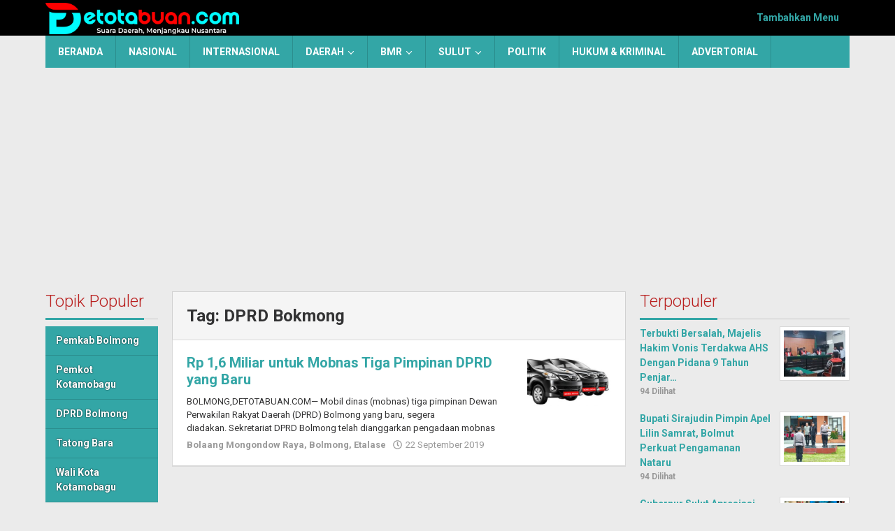

--- FILE ---
content_type: text/html; charset=UTF-8
request_url: https://detotabuan.com/tag/dprd-bokmong/
body_size: 17450
content:
<!DOCTYPE html>
<html lang="id">
<head itemscope="itemscope" itemtype="https://schema.org/WebSite">
<meta charset="UTF-8">
<meta name="viewport" content="width=device-width, initial-scale=1">
<link rel="profile" href="http://gmpg.org/xfn/11">

<meta name='robots' content='index, follow, max-image-preview:large, max-snippet:-1, max-video-preview:-1' />
<!-- Google tag (gtag.js) consent mode dataLayer added by Site Kit -->
<script type="text/javascript" id="google_gtagjs-js-consent-mode-data-layer">
/* <![CDATA[ */
window.dataLayer = window.dataLayer || [];function gtag(){dataLayer.push(arguments);}
gtag('consent', 'default', {"ad_personalization":"denied","ad_storage":"denied","ad_user_data":"denied","analytics_storage":"denied","functionality_storage":"denied","security_storage":"denied","personalization_storage":"denied","region":["AT","BE","BG","CH","CY","CZ","DE","DK","EE","ES","FI","FR","GB","GR","HR","HU","IE","IS","IT","LI","LT","LU","LV","MT","NL","NO","PL","PT","RO","SE","SI","SK"],"wait_for_update":500});
window._googlesitekitConsentCategoryMap = {"statistics":["analytics_storage"],"marketing":["ad_storage","ad_user_data","ad_personalization"],"functional":["functionality_storage","security_storage"],"preferences":["personalization_storage"]};
window._googlesitekitConsents = {"ad_personalization":"denied","ad_storage":"denied","ad_user_data":"denied","analytics_storage":"denied","functionality_storage":"denied","security_storage":"denied","personalization_storage":"denied","region":["AT","BE","BG","CH","CY","CZ","DE","DK","EE","ES","FI","FR","GB","GR","HR","HU","IE","IS","IT","LI","LT","LU","LV","MT","NL","NO","PL","PT","RO","SE","SI","SK"],"wait_for_update":500};
/* ]]> */
</script>
<!-- End Google tag (gtag.js) consent mode dataLayer added by Site Kit -->

	<!-- This site is optimized with the Yoast SEO plugin v26.6 - https://yoast.com/wordpress/plugins/seo/ -->
	<title>DPRD Bokmong Archives - DETOTABUAN.COM</title>
	<link rel="canonical" href="https://detotabuan.com/tag/dprd-bokmong/" />
	<meta property="og:locale" content="id_ID" />
	<meta property="og:type" content="article" />
	<meta property="og:title" content="DPRD Bokmong Archives - DETOTABUAN.COM" />
	<meta property="og:url" content="https://detotabuan.com/tag/dprd-bokmong/" />
	<meta property="og:site_name" content="DETOTABUAN.COM" />
	<meta name="twitter:card" content="summary_large_image" />
	<meta name="twitter:site" content="@DeTotabuan" />
	<script type="application/ld+json" class="yoast-schema-graph">{"@context":"https://schema.org","@graph":[{"@type":"CollectionPage","@id":"https://detotabuan.com/tag/dprd-bokmong/","url":"https://detotabuan.com/tag/dprd-bokmong/","name":"DPRD Bokmong Archives - DETOTABUAN.COM","isPartOf":{"@id":"https://detotabuan.com/#website"},"primaryImageOfPage":{"@id":"https://detotabuan.com/tag/dprd-bokmong/#primaryimage"},"image":{"@id":"https://detotabuan.com/tag/dprd-bokmong/#primaryimage"},"thumbnailUrl":"https://detotabuan.com/wp-content/uploads/2019/09/20181229-49899957049-mobil-dinas.jpg","breadcrumb":{"@id":"https://detotabuan.com/tag/dprd-bokmong/#breadcrumb"},"inLanguage":"id"},{"@type":"ImageObject","inLanguage":"id","@id":"https://detotabuan.com/tag/dprd-bokmong/#primaryimage","url":"https://detotabuan.com/wp-content/uploads/2019/09/20181229-49899957049-mobil-dinas.jpg","contentUrl":"https://detotabuan.com/wp-content/uploads/2019/09/20181229-49899957049-mobil-dinas.jpg","width":717,"height":442,"caption":"Ilustrasi"},{"@type":"BreadcrumbList","@id":"https://detotabuan.com/tag/dprd-bokmong/#breadcrumb","itemListElement":[{"@type":"ListItem","position":1,"name":"Home","item":"https://detotabuan.com/"},{"@type":"ListItem","position":2,"name":"DPRD Bokmong"}]},{"@type":"WebSite","@id":"https://detotabuan.com/#website","url":"https://detotabuan.com/","name":"DETOTABUAN.COM","description":"Suara Daerah, Menjangkau Nusantara","publisher":{"@id":"https://detotabuan.com/#organization"},"potentialAction":[{"@type":"SearchAction","target":{"@type":"EntryPoint","urlTemplate":"https://detotabuan.com/?s={search_term_string}"},"query-input":{"@type":"PropertyValueSpecification","valueRequired":true,"valueName":"search_term_string"}}],"inLanguage":"id"},{"@type":"Organization","@id":"https://detotabuan.com/#organization","name":"PT. Detotabuan Cipta Media","url":"https://detotabuan.com/","logo":{"@type":"ImageObject","inLanguage":"id","@id":"https://detotabuan.com/#/schema/logo/image/","url":"https://detotabuan.com/wp-content/uploads/2016/01/detotabuan-icon.jpg","contentUrl":"https://detotabuan.com/wp-content/uploads/2016/01/detotabuan-icon.jpg","width":500,"height":500,"caption":"PT. Detotabuan Cipta Media"},"image":{"@id":"https://detotabuan.com/#/schema/logo/image/"},"sameAs":["https://www.facebook.com/detotabuan","https://x.com/DeTotabuan","https://www.youtube.com/?noredirect=1"]}]}</script>
	<!-- / Yoast SEO plugin. -->


<link rel='dns-prefetch' href='//www.googletagmanager.com' />
<link rel='dns-prefetch' href='//fonts.googleapis.com' />
<link rel='dns-prefetch' href='//pagead2.googlesyndication.com' />
<link rel='dns-prefetch' href='//fundingchoicesmessages.google.com' />
<link rel="alternate" type="application/rss+xml" title="DETOTABUAN.COM &raquo; Feed" href="https://detotabuan.com/feed/" />
<link rel="alternate" type="application/rss+xml" title="DETOTABUAN.COM &raquo; Umpan Komentar" href="https://detotabuan.com/comments/feed/" />
<link rel="alternate" type="application/rss+xml" title="DETOTABUAN.COM &raquo; DPRD Bokmong Umpan Tag" href="https://detotabuan.com/tag/dprd-bokmong/feed/" />
<style id='wp-img-auto-sizes-contain-inline-css' type='text/css'>
img:is([sizes=auto i],[sizes^="auto," i]){contain-intrinsic-size:3000px 1500px}
/*# sourceURL=wp-img-auto-sizes-contain-inline-css */
</style>

<link rel='stylesheet' id='dashicons-css' href='https://detotabuan.com/wp-includes/css/dashicons.min.css?ver=6.9' type='text/css' media='all' />
<link rel='stylesheet' id='post-views-counter-frontend-css' href='https://detotabuan.com/wp-content/plugins/post-views-counter/css/frontend.css?ver=1.6.1' type='text/css' media='all' />
<link rel='stylesheet' id='majalahpro-core-css' href='https://detotabuan.com/wp-content/plugins/majalahpro-core/css/majalahpro-core.css?ver=1.2.9' type='text/css' media='all' />
<link rel='stylesheet' id='majalahpro-fonts-css' href='https://fonts.googleapis.com/css?family=Roboto%3Aregular%2Citalic%2C700%2C300%26subset%3Dlatin%2C&#038;ver=1.3.1' type='text/css' media='all' />
<link rel='stylesheet' id='majalahpro-style-css' href='https://detotabuan.com/wp-content/themes/majalahpro/style.css?ver=1.3.1' type='text/css' media='all' />
<style id='majalahpro-style-inline-css' type='text/css'>
body{color:#323233;font-family:"Roboto",arial,sans-serif;}kbd,a.button,button,.button,button.button,input[type="button"],input[type="reset"],input[type="submit"],#infinite-handle span,ol.comment-list li div.reply .comment-reply-link,#cancel-comment-reply-link,.tagcloud a,.tagcloud ul,ul.page-numbers li span.page-numbers,.prevnextpost-links a .prevnextpost,.page-links .page-link-number,.sidr,#navigationamp,.firstpage-title,.gmr-ajax-tab > li > a.js-tabs__title-active,.gmr-ajax-tab > li > a.js-tabs__title-active:focus,.gmr-ajax-tab > li > a.js-tabs__title-active:hover,#secondary-slider .splide__slide.is-active{background-color:#33a6a6;}#primary-menu .sub-menu-search,#primary-menu .sub-menu,#primary-menu .children,.gmr-ajax-loader{border-bottom-color:#33a6a6;}blockquote,a.button,button,.button,button.button,input[type="button"],input[type="reset"],input[type="submit"],.gmr-theme div.sharedaddy h3.sd-title:before,.bypostauthor > .comment-body,ol.comment-list li .comment-meta:after,.widget-title span{border-color:#33a6a6;}.gmr-meta-topic a,h3.widget-title,h3.related-title,.gmr-owl-carousel .gmr-slide-topic a,.gmr-module-slide-topic a{color:#b9201f;}#secondary-slider{border-top-color:#b9201f;}.gmr-owl-carousel .gmr-slide-topic a,.gmr-firstbox-content{border-color:#b9201f;}a{color:#33a6a6;}.gmr-secondmenu #primary-menu > li.page_item_has_children > a:after,.gmr-secondmenu #primary-menu > li.menu-item-has-children > a:after,.gmr-secondmenu #primary-menu .sub-menu-search > li.page_item_has_children > a:after,.gmr-secondmenu #primary-menu .sub-menu-search > li.menu-item-has-children > a:after,.gmr-secondmenu #primary-menu .sub-menu > li.page_item_has_children > a:after,.gmr-secondmenu #primary-menu .sub-menu > li.menu-item-has-children > a:after,.gmr-secondmenu #primary-menu .children > li.page_item_has_children > a:after,.gmr-secondmenu #primary-menu .children > li.menu-item-has-children > a:after{border-color:#33a6a6;}a:hover,a:focus,a:active{color:#33a6a6;}.gmr-topnavmenu #primary-menu > li.page_item_has_children:hover > a:after,.gmr-topnavmenu #primary-menu > li.menu-item-has-children:hover > a:after{border-color:#33a6a6;}.site-title a{color:#33a6a6;}.site-description{color:#999999;}.gmr-logo{margin-top:3px;}.gmr-menuwrap,.gmr-sticky .top-header.sticky-menu,.gmr-mainmenu #primary-menu .sub-menu,.gmr-mainmenu #primary-menu .children{background-color:#33a6a6;}#gmr-responsive-menu,.gmr-mainmenu #primary-menu > li > a{color:#ffffff;}.gmr-mainmenu #primary-menu > li.menu-border > a span,.gmr-mainmenu #primary-menu > li.page_item_has_children > a:after,.gmr-mainmenu #primary-menu > li.menu-item-has-children > a:after,.gmr-mainmenu #primary-menu .sub-menu-search > li.page_item_has_children > a:after,.gmr-mainmenu #primary-menu .sub-menu-search > li.menu-item-has-children > a:after,.gmr-mainmenu #primary-menu .sub-menu > li.page_item_has_children > a:after,.gmr-mainmenu #primary-menu .sub-menu > li.menu-item-has-children > a:after,.gmr-mainmenu #primary-menu .children > li.page_item_has_children > a:after,.gmr-mainmenu #primary-menu .children > li.menu-item-has-children > a:after{border-color:#ffffff;}#gmr-responsive-menu:hover,.gmr-mainmenu #primary-menu > li:hover > a,.gmr-mainmenu #primary-menu .current-menu-item > a,.gmr-mainmenu #primary-menu .current-menu-ancestor > a,.gmr-mainmenu #primary-menu .current_page_item > a,.gmr-mainmenu #primary-menu .current_page_ancestor > a,.gmr-mainmenu .search-trigger .gmr-icon:hover{color:#ffffff;}.gmr-mainmenu #primary-menu > li.menu-border:hover > a span,.gmr-mainmenu #primary-menu > li.menu-border.current-menu-item > a span,.gmr-mainmenu #primary-menu > li.menu-border.current-menu-ancestor > a span,.gmr-mainmenu #primary-menu > li.menu-border.current_page_item > a span,.gmr-mainmenu #primary-menu > li.menu-border.current_page_ancestor > a span,.gmr-mainmenu #primary-menu > li.page_item_has_children:hover > a:after,.gmr-mainmenu #primary-menu > li.menu-item-has-children:hover > a:after{border-color:#ffffff;}.gmr-mainmenu #primary-menu > li:hover > a,.gmr-mainmenu #primary-menu .current-menu-item > a,.gmr-mainmenu #primary-menu .current-menu-ancestor > a,.gmr-mainmenu #primary-menu .current_page_item > a,.gmr-mainmenu #primary-menu .current_page_ancestor > a{background-color:#025159;}.gmr-topnavwrap{background-color:#000000;}#gmr-topnavresponsive-menu svg,.gmr-topnavmenu #primary-menu > li > a,.gmr-social-icon ul > li > a,.search-trigger .gmr-icon{color:#33a6a6;}.gmr-topnavmenu #primary-menu > li.menu-border > a span,.gmr-topnavmenu #primary-menu > li.page_item_has_children > a:after,.gmr-topnavmenu #primary-menu > li.menu-item-has-children > a:after,.gmr-topnavmenu #primary-menu .sub-menu-search > li.page_item_has_children > a:after,.gmr-topnavmenu #primary-menu .sub-menu-search > li.menu-item-has-children > a:after,.gmr-topnavmenu #primary-menu .sub-menu > li.page_item_has_children > a:after,.gmr-topnavmenu #primary-menu .sub-menu > li.menu-item-has-children > a:after,.gmr-topnavmenu #primary-menu .children > li.page_item_has_children > a:after,.gmr-topnavmenu #primary-menu .children > li.menu-item-has-children > a:after{border-color:#33a6a6;}#gmr-topnavresponsive-menu:hover,.gmr-topnavmenu #primary-menu > li:hover > a,.gmr-topnavmenu #primary-menu .current-menu-item > a,.gmr-topnavmenu #primary-menu .current-menu-ancestor > a,.gmr-topnavmenu #primary-menu .current_page_item > a,.gmr-topnavmenu #primary-menu .current_page_ancestor > a,.gmr-social-icon ul > li > a:hover{color:#33a6a6;}.gmr-topnavmenu #primary-menu > li.menu-border:hover > a span,.gmr-topnavmenu #primary-menu > li.menu-border.current-menu-item > a span,.gmr-topnavmenu #primary-menu > li.menu-border.current-menu-ancestor > a span,.gmr-topnavmenu #primary-menu > li.menu-border.current_page_item > a span,.gmr-topnavmenu #primary-menu > li.menu-border.current_page_ancestor > a span,.gmr-topnavmenu #primary-menu > li.page_item_has_children:hover > a:after,.gmr-topnavmenu #primary-menu > li.menu-item-has-children:hover > a:after{border-color:#33a6a6;}.page-title,.breadcrumbs,.gmr-authorbox,.module-slide-tabs,.related-title{background-color:#f5f5f5;}.site-main,.gmr-infinite-selector.gmr-related-infinite #gmr-main-load .item-infinite .item-box,.majalahpro-core-related-post .gmr-newinfinite{background-color:#ffffff;}h1,h2,h3,h4,h5,h6,.h1,.h2,.h3,.h4,.h5,.h6,.site-title,#gmr-responsive-menu,.gmr-mainmenu #primary-menu > li > a{font-family:"Roboto",arial,sans-serif;}body,.gmr-gallery-related ul li,.gmr-module-posts ul li{font-weight:600;font-size:14px;}.entry-content-single{font-size:17px;}h1{font-size:30px;}h2{font-size:26px;}h3{font-size:24px;}h4{font-size:22px;}h5{font-size:20px;}h6{font-size:18px;}.widget-footer{background-color:#ffffff;}.site-footer{color:#323233;}.site-footer a{color:#999;}.site-footer a:hover{color:#999;}
/*# sourceURL=majalahpro-style-inline-css */
</style>

<!-- Potongan tag Google (gtag.js) ditambahkan oleh Site Kit -->
<!-- Snippet Google Analytics telah ditambahkan oleh Site Kit -->
<script type="text/javascript" src="https://www.googletagmanager.com/gtag/js?id=GT-55JK2RQ" id="google_gtagjs-js" async></script>
<script type="text/javascript" id="google_gtagjs-js-after">
/* <![CDATA[ */
window.dataLayer = window.dataLayer || [];function gtag(){dataLayer.push(arguments);}
gtag("set","linker",{"domains":["detotabuan.com"]});
gtag("js", new Date());
gtag("set", "developer_id.dZTNiMT", true);
gtag("config", "GT-55JK2RQ");
//# sourceURL=google_gtagjs-js-after
/* ]]> */
</script>
<link rel="https://api.w.org/" href="https://detotabuan.com/wp-json/" /><link rel="alternate" title="JSON" type="application/json" href="https://detotabuan.com/wp-json/wp/v2/tags/5408" /><link rel="EditURI" type="application/rsd+xml" title="RSD" href="https://detotabuan.com/xmlrpc.php?rsd" />
<meta name="generator" content="WordPress 6.9" />
<meta name="generator" content="Site Kit by Google 1.168.0" />
<!-- Meta tag Google AdSense ditambahkan oleh Site Kit -->
<meta name="google-adsense-platform-account" content="ca-host-pub-2644536267352236">
<meta name="google-adsense-platform-domain" content="sitekit.withgoogle.com">
<!-- Akhir tag meta Google AdSense yang ditambahkan oleh Site Kit -->

<!-- Snippet Google AdSense telah ditambahkan oleh Site Kit -->
<script type="text/javascript" async="async" src="https://pagead2.googlesyndication.com/pagead/js/adsbygoogle.js?client=ca-pub-9801746232848783&amp;host=ca-host-pub-2644536267352236" crossorigin="anonymous"></script>

<!-- Snippet Google AdSense penutup telah ditambahkan oleh Site Kit -->
<link rel="icon" href="https://detotabuan.com/wp-content/uploads/2024/08/cropped-detotabuan-icon-e1722561763933-46x46.png" sizes="32x32" />
<link rel="icon" href="https://detotabuan.com/wp-content/uploads/2024/08/cropped-detotabuan-icon-e1722561763933.png" sizes="192x192" />
<link rel="apple-touch-icon" href="https://detotabuan.com/wp-content/uploads/2024/08/cropped-detotabuan-icon-e1722561763933.png" />
<meta name="msapplication-TileImage" content="https://detotabuan.com/wp-content/uploads/2024/08/cropped-detotabuan-icon-e1722561763933.png" />
<style id='global-styles-inline-css' type='text/css'>
:root{--wp--preset--aspect-ratio--square: 1;--wp--preset--aspect-ratio--4-3: 4/3;--wp--preset--aspect-ratio--3-4: 3/4;--wp--preset--aspect-ratio--3-2: 3/2;--wp--preset--aspect-ratio--2-3: 2/3;--wp--preset--aspect-ratio--16-9: 16/9;--wp--preset--aspect-ratio--9-16: 9/16;--wp--preset--color--black: #000000;--wp--preset--color--cyan-bluish-gray: #abb8c3;--wp--preset--color--white: #ffffff;--wp--preset--color--pale-pink: #f78da7;--wp--preset--color--vivid-red: #cf2e2e;--wp--preset--color--luminous-vivid-orange: #ff6900;--wp--preset--color--luminous-vivid-amber: #fcb900;--wp--preset--color--light-green-cyan: #7bdcb5;--wp--preset--color--vivid-green-cyan: #00d084;--wp--preset--color--pale-cyan-blue: #8ed1fc;--wp--preset--color--vivid-cyan-blue: #0693e3;--wp--preset--color--vivid-purple: #9b51e0;--wp--preset--gradient--vivid-cyan-blue-to-vivid-purple: linear-gradient(135deg,rgb(6,147,227) 0%,rgb(155,81,224) 100%);--wp--preset--gradient--light-green-cyan-to-vivid-green-cyan: linear-gradient(135deg,rgb(122,220,180) 0%,rgb(0,208,130) 100%);--wp--preset--gradient--luminous-vivid-amber-to-luminous-vivid-orange: linear-gradient(135deg,rgb(252,185,0) 0%,rgb(255,105,0) 100%);--wp--preset--gradient--luminous-vivid-orange-to-vivid-red: linear-gradient(135deg,rgb(255,105,0) 0%,rgb(207,46,46) 100%);--wp--preset--gradient--very-light-gray-to-cyan-bluish-gray: linear-gradient(135deg,rgb(238,238,238) 0%,rgb(169,184,195) 100%);--wp--preset--gradient--cool-to-warm-spectrum: linear-gradient(135deg,rgb(74,234,220) 0%,rgb(151,120,209) 20%,rgb(207,42,186) 40%,rgb(238,44,130) 60%,rgb(251,105,98) 80%,rgb(254,248,76) 100%);--wp--preset--gradient--blush-light-purple: linear-gradient(135deg,rgb(255,206,236) 0%,rgb(152,150,240) 100%);--wp--preset--gradient--blush-bordeaux: linear-gradient(135deg,rgb(254,205,165) 0%,rgb(254,45,45) 50%,rgb(107,0,62) 100%);--wp--preset--gradient--luminous-dusk: linear-gradient(135deg,rgb(255,203,112) 0%,rgb(199,81,192) 50%,rgb(65,88,208) 100%);--wp--preset--gradient--pale-ocean: linear-gradient(135deg,rgb(255,245,203) 0%,rgb(182,227,212) 50%,rgb(51,167,181) 100%);--wp--preset--gradient--electric-grass: linear-gradient(135deg,rgb(202,248,128) 0%,rgb(113,206,126) 100%);--wp--preset--gradient--midnight: linear-gradient(135deg,rgb(2,3,129) 0%,rgb(40,116,252) 100%);--wp--preset--font-size--small: 13px;--wp--preset--font-size--medium: 20px;--wp--preset--font-size--large: 36px;--wp--preset--font-size--x-large: 42px;--wp--preset--spacing--20: 0.44rem;--wp--preset--spacing--30: 0.67rem;--wp--preset--spacing--40: 1rem;--wp--preset--spacing--50: 1.5rem;--wp--preset--spacing--60: 2.25rem;--wp--preset--spacing--70: 3.38rem;--wp--preset--spacing--80: 5.06rem;--wp--preset--shadow--natural: 6px 6px 9px rgba(0, 0, 0, 0.2);--wp--preset--shadow--deep: 12px 12px 50px rgba(0, 0, 0, 0.4);--wp--preset--shadow--sharp: 6px 6px 0px rgba(0, 0, 0, 0.2);--wp--preset--shadow--outlined: 6px 6px 0px -3px rgb(255, 255, 255), 6px 6px rgb(0, 0, 0);--wp--preset--shadow--crisp: 6px 6px 0px rgb(0, 0, 0);}:where(.is-layout-flex){gap: 0.5em;}:where(.is-layout-grid){gap: 0.5em;}body .is-layout-flex{display: flex;}.is-layout-flex{flex-wrap: wrap;align-items: center;}.is-layout-flex > :is(*, div){margin: 0;}body .is-layout-grid{display: grid;}.is-layout-grid > :is(*, div){margin: 0;}:where(.wp-block-columns.is-layout-flex){gap: 2em;}:where(.wp-block-columns.is-layout-grid){gap: 2em;}:where(.wp-block-post-template.is-layout-flex){gap: 1.25em;}:where(.wp-block-post-template.is-layout-grid){gap: 1.25em;}.has-black-color{color: var(--wp--preset--color--black) !important;}.has-cyan-bluish-gray-color{color: var(--wp--preset--color--cyan-bluish-gray) !important;}.has-white-color{color: var(--wp--preset--color--white) !important;}.has-pale-pink-color{color: var(--wp--preset--color--pale-pink) !important;}.has-vivid-red-color{color: var(--wp--preset--color--vivid-red) !important;}.has-luminous-vivid-orange-color{color: var(--wp--preset--color--luminous-vivid-orange) !important;}.has-luminous-vivid-amber-color{color: var(--wp--preset--color--luminous-vivid-amber) !important;}.has-light-green-cyan-color{color: var(--wp--preset--color--light-green-cyan) !important;}.has-vivid-green-cyan-color{color: var(--wp--preset--color--vivid-green-cyan) !important;}.has-pale-cyan-blue-color{color: var(--wp--preset--color--pale-cyan-blue) !important;}.has-vivid-cyan-blue-color{color: var(--wp--preset--color--vivid-cyan-blue) !important;}.has-vivid-purple-color{color: var(--wp--preset--color--vivid-purple) !important;}.has-black-background-color{background-color: var(--wp--preset--color--black) !important;}.has-cyan-bluish-gray-background-color{background-color: var(--wp--preset--color--cyan-bluish-gray) !important;}.has-white-background-color{background-color: var(--wp--preset--color--white) !important;}.has-pale-pink-background-color{background-color: var(--wp--preset--color--pale-pink) !important;}.has-vivid-red-background-color{background-color: var(--wp--preset--color--vivid-red) !important;}.has-luminous-vivid-orange-background-color{background-color: var(--wp--preset--color--luminous-vivid-orange) !important;}.has-luminous-vivid-amber-background-color{background-color: var(--wp--preset--color--luminous-vivid-amber) !important;}.has-light-green-cyan-background-color{background-color: var(--wp--preset--color--light-green-cyan) !important;}.has-vivid-green-cyan-background-color{background-color: var(--wp--preset--color--vivid-green-cyan) !important;}.has-pale-cyan-blue-background-color{background-color: var(--wp--preset--color--pale-cyan-blue) !important;}.has-vivid-cyan-blue-background-color{background-color: var(--wp--preset--color--vivid-cyan-blue) !important;}.has-vivid-purple-background-color{background-color: var(--wp--preset--color--vivid-purple) !important;}.has-black-border-color{border-color: var(--wp--preset--color--black) !important;}.has-cyan-bluish-gray-border-color{border-color: var(--wp--preset--color--cyan-bluish-gray) !important;}.has-white-border-color{border-color: var(--wp--preset--color--white) !important;}.has-pale-pink-border-color{border-color: var(--wp--preset--color--pale-pink) !important;}.has-vivid-red-border-color{border-color: var(--wp--preset--color--vivid-red) !important;}.has-luminous-vivid-orange-border-color{border-color: var(--wp--preset--color--luminous-vivid-orange) !important;}.has-luminous-vivid-amber-border-color{border-color: var(--wp--preset--color--luminous-vivid-amber) !important;}.has-light-green-cyan-border-color{border-color: var(--wp--preset--color--light-green-cyan) !important;}.has-vivid-green-cyan-border-color{border-color: var(--wp--preset--color--vivid-green-cyan) !important;}.has-pale-cyan-blue-border-color{border-color: var(--wp--preset--color--pale-cyan-blue) !important;}.has-vivid-cyan-blue-border-color{border-color: var(--wp--preset--color--vivid-cyan-blue) !important;}.has-vivid-purple-border-color{border-color: var(--wp--preset--color--vivid-purple) !important;}.has-vivid-cyan-blue-to-vivid-purple-gradient-background{background: var(--wp--preset--gradient--vivid-cyan-blue-to-vivid-purple) !important;}.has-light-green-cyan-to-vivid-green-cyan-gradient-background{background: var(--wp--preset--gradient--light-green-cyan-to-vivid-green-cyan) !important;}.has-luminous-vivid-amber-to-luminous-vivid-orange-gradient-background{background: var(--wp--preset--gradient--luminous-vivid-amber-to-luminous-vivid-orange) !important;}.has-luminous-vivid-orange-to-vivid-red-gradient-background{background: var(--wp--preset--gradient--luminous-vivid-orange-to-vivid-red) !important;}.has-very-light-gray-to-cyan-bluish-gray-gradient-background{background: var(--wp--preset--gradient--very-light-gray-to-cyan-bluish-gray) !important;}.has-cool-to-warm-spectrum-gradient-background{background: var(--wp--preset--gradient--cool-to-warm-spectrum) !important;}.has-blush-light-purple-gradient-background{background: var(--wp--preset--gradient--blush-light-purple) !important;}.has-blush-bordeaux-gradient-background{background: var(--wp--preset--gradient--blush-bordeaux) !important;}.has-luminous-dusk-gradient-background{background: var(--wp--preset--gradient--luminous-dusk) !important;}.has-pale-ocean-gradient-background{background: var(--wp--preset--gradient--pale-ocean) !important;}.has-electric-grass-gradient-background{background: var(--wp--preset--gradient--electric-grass) !important;}.has-midnight-gradient-background{background: var(--wp--preset--gradient--midnight) !important;}.has-small-font-size{font-size: var(--wp--preset--font-size--small) !important;}.has-medium-font-size{font-size: var(--wp--preset--font-size--medium) !important;}.has-large-font-size{font-size: var(--wp--preset--font-size--large) !important;}.has-x-large-font-size{font-size: var(--wp--preset--font-size--x-large) !important;}
/*# sourceURL=global-styles-inline-css */
</style>
</head>

<body class="archive tag tag-dprd-bokmong tag-5408 wp-theme-majalahpro gmr-theme idtheme kentooz gmr-sticky group-blog hfeed" itemscope="itemscope" itemtype="https://schema.org/WebPage">
<a class="skip-link screen-reader-text" href="#main">Lewati ke konten</a>

<div class="top-header-second">
	<div class="gmr-topnavwrap clearfix">
		<div class="container">
			<div class="gmr-list-table">
				<div class="gmr-table-row">
					<div class="gmr-table-cell gmr-table-logo">
						<div class="gmr-mobilelogo">
							<div class="gmr-logo"><a href="https://detotabuan.com/" class="custom-logo-link" itemprop="url" title="DETOTABUAN.COM"><img src="https://detotabuan.com/wp-content/uploads/2025/11/detotabuancom_png.png" alt="DETOTABUAN.COM" title="DETOTABUAN.COM" /></a></div>						</div>
					</div>
					<div class="gmr-table-cell gmr-table-menu">
													<a id="gmr-topnavresponsive-menu" href="#menus" title="Menus" rel="nofollow"><svg xmlns="http://www.w3.org/2000/svg" xmlns:xlink="http://www.w3.org/1999/xlink" aria-hidden="true" role="img" style="vertical-align: -0.125em;" width="1em" height="1em" preserveAspectRatio="xMidYMid meet" viewBox="0 0 24 24"><path d="M3 18h18v-2H3v2zm0-5h18v-2H3v2zm0-7v2h18V6H3z" fill="currentColor"/></svg></a>
							<div class="close-topnavmenu-wrap"><a id="close-topnavmenu-button" rel="nofollow" href="#"><svg xmlns="http://www.w3.org/2000/svg" xmlns:xlink="http://www.w3.org/1999/xlink" aria-hidden="true" role="img" width="1em" height="1em" preserveAspectRatio="xMidYMid meet" viewBox="0 0 24 24"><g fill="currentColor"><path d="M12 2a10 10 0 1 0 10 10A10 10 0 0 0 12 2zm0 18a8 8 0 1 1 8-8a8 8 0 0 1-8 8z"/><path d="M14.71 9.29a1 1 0 0 0-1.42 0L12 10.59l-1.29-1.3a1 1 0 0 0-1.42 1.42l1.3 1.29l-1.3 1.29a1 1 0 0 0 0 1.42a1 1 0 0 0 1.42 0l1.29-1.3l1.29 1.3a1 1 0 0 0 1.42 0a1 1 0 0 0 0-1.42L13.41 12l1.3-1.29a1 1 0 0 0 0-1.42z"/></g></svg></a></div>
							<nav id="site-navigation" class="gmr-topnavmenu pull-right" role="navigation" itemscope="itemscope" itemtype="https://schema.org/SiteNavigationElement">
								<ul id="primary-menu"><li><a href="https://detotabuan.com/wp-admin/nav-menus.php" style="border: none !important;">Tambahkan Menu</a></li></ul>							</nav><!-- #site-navigation -->
											</div>
				</div>
			</div>
					</div>
	</div>
</div>


	<header id="masthead" class="site-header" role="banner" itemscope="itemscope" itemtype="https://schema.org/WPHeader">
		<div class="top-header">
			<div class="container">
				<div class="gmr-menuwrap clearfix">
					<nav id="site-navigation" class="gmr-mainmenu" role="navigation" itemscope="itemscope" itemtype="https://schema.org/SiteNavigationElement">
						<ul id="primary-menu" class="menu"><li id="menu-item-81139" class="menu-item menu-item-type-custom menu-item-object-custom menu-item-home menu-item-81139"><a href="https://detotabuan.com/" itemprop="url"><span itemprop="name">BERANDA</span></a></li>
<li id="menu-item-81173" class="menu-item menu-item-type-taxonomy menu-item-object-category menu-item-81173"><a href="https://detotabuan.com/node/nasional/" itemprop="url"><span itemprop="name">NASIONAL</span></a></li>
<li id="menu-item-81165" class="menu-item menu-item-type-taxonomy menu-item-object-category menu-item-81165"><a href="https://detotabuan.com/node/internasional/" itemprop="url"><span itemprop="name">INTERNASIONAL</span></a></li>
<li id="menu-item-81148" class="menu-item menu-item-type-custom menu-item-object-custom menu-item-has-children menu-item-81148"><a href="#" itemprop="url"><span itemprop="name">DAERAH</span></a>
<ul class="sub-menu">
	<li id="menu-item-81163" class="menu-item menu-item-type-taxonomy menu-item-object-category menu-item-81163"><a href="https://detotabuan.com/node/gorontalo/" itemprop="url"><span itemprop="name">Gorontalo</span></a></li>
	<li id="menu-item-81180" class="menu-item menu-item-type-taxonomy menu-item-object-category menu-item-81180"><a href="https://detotabuan.com/node/sulteng/" itemprop="url"><span itemprop="name">Sulteng</span></a></li>
	<li id="menu-item-81184" class="menu-item menu-item-type-taxonomy menu-item-object-category menu-item-has-children menu-item-81184"><a href="https://detotabuan.com/node/sumsel/" itemprop="url"><span itemprop="name">Sumsel</span></a>
	<ul class="sub-menu">
		<li id="menu-item-81186" class="menu-item menu-item-type-taxonomy menu-item-object-category menu-item-81186"><a href="https://detotabuan.com/node/sumsel/musi-banyuasin/" itemprop="url"><span itemprop="name">Musi Banyuasin</span></a></li>
	</ul>
</li>
	<li id="menu-item-81187" class="menu-item menu-item-type-taxonomy menu-item-object-category menu-item-has-children menu-item-81187"><a href="https://detotabuan.com/node/sumut/" itemprop="url"><span itemprop="name">Sumut</span></a>
	<ul class="sub-menu">
		<li id="menu-item-81189" class="menu-item menu-item-type-taxonomy menu-item-object-category menu-item-81189"><a href="https://detotabuan.com/node/sumut/pemprov-sumut/" itemprop="url"><span itemprop="name">Pemprov Sumut</span></a></li>
		<li id="menu-item-81188" class="menu-item menu-item-type-taxonomy menu-item-object-category menu-item-81188"><a href="https://detotabuan.com/node/sumut/kab-asahan/" itemprop="url"><span itemprop="name">Kab. Asahan</span></a></li>
	</ul>
</li>
	<li id="menu-item-81166" class="menu-item menu-item-type-taxonomy menu-item-object-category menu-item-has-children menu-item-81166"><a href="https://detotabuan.com/node/jabar/" itemprop="url"><span itemprop="name">Jabar</span></a>
	<ul class="sub-menu">
		<li id="menu-item-81167" class="menu-item menu-item-type-taxonomy menu-item-object-category menu-item-81167"><a href="https://detotabuan.com/node/jabar/indramayu/" itemprop="url"><span itemprop="name">Indramayu</span></a></li>
	</ul>
</li>
	<li id="menu-item-81170" class="menu-item menu-item-type-taxonomy menu-item-object-category menu-item-has-children menu-item-81170"><a href="https://detotabuan.com/node/kepri/kepulauan-riau/" itemprop="url"><span itemprop="name">Kepulauan Riau</span></a>
	<ul class="sub-menu">
		<li id="menu-item-81168" class="menu-item menu-item-type-taxonomy menu-item-object-category menu-item-81168"><a href="https://detotabuan.com/node/kepri/" itemprop="url"><span itemprop="name">Kepri</span></a></li>
		<li id="menu-item-81169" class="menu-item menu-item-type-taxonomy menu-item-object-category menu-item-81169"><a href="https://detotabuan.com/node/kepri/kota-batam/" itemprop="url"><span itemprop="name">Kota Batam</span></a></li>
		<li id="menu-item-81171" class="menu-item menu-item-type-taxonomy menu-item-object-category menu-item-81171"><a href="https://detotabuan.com/node/kepri/tanjung-pinang/" itemprop="url"><span itemprop="name">Tanjung Pinang</span></a></li>
	</ul>
</li>
	<li id="menu-item-81176" class="menu-item menu-item-type-taxonomy menu-item-object-category menu-item-has-children menu-item-81176"><a href="https://detotabuan.com/node/provinsi-banten/" itemprop="url"><span itemprop="name">Provinsi Banten</span></a>
	<ul class="sub-menu">
		<li id="menu-item-81172" class="menu-item menu-item-type-taxonomy menu-item-object-category menu-item-81172"><a href="https://detotabuan.com/node/kota-tangerang/" itemprop="url"><span itemprop="name">Kota Tangerang</span></a></li>
	</ul>
</li>
	<li id="menu-item-81177" class="menu-item menu-item-type-taxonomy menu-item-object-category menu-item-has-children menu-item-81177"><a href="https://detotabuan.com/node/provinsi-ntt/" itemprop="url"><span itemprop="name">Provinsi NTT</span></a>
	<ul class="sub-menu">
		<li id="menu-item-81178" class="menu-item menu-item-type-taxonomy menu-item-object-category menu-item-81178"><a href="https://detotabuan.com/node/provinsi-ntt/rote-ndao/" itemprop="url"><span itemprop="name">Rote Ndao</span></a></li>
	</ul>
</li>
</ul>
</li>
<li id="menu-item-81149" class="menu-item menu-item-type-custom menu-item-object-custom menu-item-has-children menu-item-81149"><a href="#" itemprop="url"><span itemprop="name">BMR</span></a>
<ul class="sub-menu">
	<li id="menu-item-81146" class="menu-item menu-item-type-taxonomy menu-item-object-category menu-item-81146"><a href="https://detotabuan.com/node/bolaang-mongondow-raya/kotamobagu/" itemprop="url"><span itemprop="name">Kotamobagu</span></a></li>
	<li id="menu-item-81142" class="menu-item menu-item-type-taxonomy menu-item-object-category menu-item-81142"><a href="https://detotabuan.com/node/bolaang-mongondow-raya/bolmong/" itemprop="url"><span itemprop="name">Bolmong</span></a></li>
	<li id="menu-item-81143" class="menu-item menu-item-type-taxonomy menu-item-object-category menu-item-81143"><a href="https://detotabuan.com/node/bolaang-mongondow-raya/bolmut/" itemprop="url"><span itemprop="name">Bolmut</span></a></li>
	<li id="menu-item-81144" class="menu-item menu-item-type-taxonomy menu-item-object-category menu-item-81144"><a href="https://detotabuan.com/node/bolaang-mongondow-raya/bolsel/" itemprop="url"><span itemprop="name">Bolsel</span></a></li>
	<li id="menu-item-81145" class="menu-item menu-item-type-taxonomy menu-item-object-category menu-item-81145"><a href="https://detotabuan.com/node/bolaang-mongondow-raya/boltim/" itemprop="url"><span itemprop="name">Boltim</span></a></li>
</ul>
</li>
<li id="menu-item-81150" class="menu-item menu-item-type-custom menu-item-object-custom menu-item-has-children menu-item-81150"><a href="#" itemprop="url"><span itemprop="name">SULUT</span></a>
<ul class="sub-menu">
	<li id="menu-item-81183" class="menu-item menu-item-type-taxonomy menu-item-object-category menu-item-81183"><a href="https://detotabuan.com/node/sulut/pemprov-sulut/" itemprop="url"><span itemprop="name">Pemprov Sulut</span></a></li>
	<li id="menu-item-81158" class="menu-item menu-item-type-taxonomy menu-item-object-category menu-item-81158"><a href="https://detotabuan.com/node/bolaang-mongondow-raya/minut-bolaang-mongondow-raya/" itemprop="url"><span itemprop="name">Minut</span></a></li>
	<li id="menu-item-81182" class="menu-item menu-item-type-taxonomy menu-item-object-category menu-item-81182"><a href="https://detotabuan.com/node/sulut/minsel/" itemprop="url"><span itemprop="name">Minsel</span></a></li>
</ul>
</li>
<li id="menu-item-81147" class="menu-item menu-item-type-taxonomy menu-item-object-category menu-item-81147"><a href="https://detotabuan.com/node/politik/" itemprop="url"><span itemprop="name">POLITIK</span></a></li>
<li id="menu-item-81164" class="menu-item menu-item-type-taxonomy menu-item-object-category menu-item-81164"><a href="https://detotabuan.com/node/hukum-kriminal/" itemprop="url"><span itemprop="name">HUKUM &#038; KRIMINAL</span></a></li>
<li id="menu-item-81151" class="menu-item menu-item-type-taxonomy menu-item-object-category menu-item-81151"><a href="https://detotabuan.com/node/advertorial/" itemprop="url"><span itemprop="name">ADVERTORIAL</span></a></li>
</ul>					</nav><!-- #site-navigation -->
				</div>
			</div>
		</div><!-- .top-header -->
	</header><!-- #masthead -->

				<div class="container">
				<div class="gmr-secondmenuwrap clearfix">
					<nav id="site-navigation" class="gmr-secondmenu" role="navigation" itemscope="itemscope" itemtype="https://schema.org/SiteNavigationElement">
											</nav><!-- #site-navigation -->
				</div>
			</div>
		
<div class="site inner-wrap" id="site-container">
	
	<div id="content" class="gmr-content">

		
		<div class="container">

			<div class="row">

<div id="primary" class="content-area col-md-content">

	<div class="row">
<aside id="secondary" class="widget-area col-md-sb-l pos-sticky" role="complementary" >
	<div id="majalahpro_tag_cloud-2" class="widget majalahpro-tag-cloud"><h3 class="widget-title"><span>Topik Populer</span></h3><div class="tagcloud"><ul class="majalahpro-tag-lists"><li><a href="https://detotabuan.com/tag/pemkab-bolmong/" class="heading-text" title="Pemkab Bolmong">Pemkab Bolmong</a></li><li><a href="https://detotabuan.com/tag/pemkot-kotamobagu/" class="heading-text" title="Pemkot Kotamobagu">Pemkot Kotamobagu</a></li><li><a href="https://detotabuan.com/tag/dprd-bolmong/" class="heading-text" title="DPRD Bolmong">DPRD Bolmong</a></li><li><a href="https://detotabuan.com/tag/tatong-bara/" class="heading-text" title="Tatong Bara">Tatong Bara</a></li><li><a href="https://detotabuan.com/tag/wali-kota-kotamobagu/" class="heading-text" title="Wali Kota Kotamobagu">Wali Kota Kotamobagu</a></li></ul></div></div></aside><!-- #secondary -->
<div class="col-md-content-c">
		<h1 class="page-title" itemprop="headline"><span>Tag: <span>DPRD Bokmong</span></span></h1>
		<main id="main" class="site-main gmr-infinite-selector" role="main">

		<div id="gmr-main-load">
<article id="post-31802" class="gmr-smallthumb clearfix item-infinite post-31802 post type-post status-publish format-standard has-post-thumbnail hentry category-bolaang-mongondow-raya category-bolmong category-etalase tag-dprd-bokmong tag-mobnas" itemscope="itemscope" itemtype="https://schema.org/CreativeWork">

	<div class="gmr-box-content gmr-archive clearfix">

		<div class="content-thumbnail"><a href="https://detotabuan.com/bolaang-mongondow-raya/rp-16-miliar-untuk-mobnas-tiga-pimpinan-dprd-yang-baru/" itemprop="url" title="Tautan ke: Rp 1,6 Miliar untuk Mobnas Tiga Pimpinan DPRD yang Baru" rel="bookmark"><img width="148" height="91" src="https://detotabuan.com/wp-content/uploads/2019/09/20181229-49899957049-mobil-dinas-300x185.jpg" class="attachment-medium size-medium wp-post-image" alt="" decoding="async" srcset="https://detotabuan.com/wp-content/uploads/2019/09/20181229-49899957049-mobil-dinas-300x185.jpg 300w, https://detotabuan.com/wp-content/uploads/2019/09/20181229-49899957049-mobil-dinas-356x220.jpg 356w, https://detotabuan.com/wp-content/uploads/2019/09/20181229-49899957049-mobil-dinas-696x429.jpg 696w, https://detotabuan.com/wp-content/uploads/2019/09/20181229-49899957049-mobil-dinas-681x420.jpg 681w, https://detotabuan.com/wp-content/uploads/2019/09/20181229-49899957049-mobil-dinas.jpg 717w" sizes="(max-width: 148px) 100vw, 148px" title="20181229-49899957049-mobil-dinas" /></a></div>		<div class="item-article">
			
			<header class="entry-header">
				<h2 class="entry-title" itemprop="headline">
					<a href="https://detotabuan.com/bolaang-mongondow-raya/rp-16-miliar-untuk-mobnas-tiga-pimpinan-dprd-yang-baru/" itemprop="url" title="
													Tautan ke: Rp 1,6 Miliar untuk Mobnas Tiga Pimpinan DPRD yang Baru					" rel="bookmark">Rp 1,6 Miliar untuk Mobnas Tiga Pimpinan DPRD yang Baru</a>
				</h2>

			</header><!-- .entry-header -->

			<div class="entry-content entry-content-archive" itemprop="text">
				<p>BOLMONG,DETOTABUAN.COM&#8212; Mobil dinas (mobnas) tiga pimpinan Dewan Perwakilan Rakyat Daerah (DPRD) Bolmong yang baru, segera diadakan. Sekretariat DPRD Bolmong telah dianggarkan pengadaan mobnas</p>
			</div><!-- .entry-content -->

			<div class="entry-meta">
				<div class="gmr-metacontent"><span class="cat-links"><a href="https://detotabuan.com/node/bolaang-mongondow-raya/" rel="category tag">Bolaang Mongondow Raya</a>, <a href="https://detotabuan.com/node/bolaang-mongondow-raya/bolmong/" rel="category tag">Bolmong</a>, <a href="https://detotabuan.com/node/etalase/" rel="category tag">Etalase</a></span><span class="posted-on byline"><svg xmlns="http://www.w3.org/2000/svg" xmlns:xlink="http://www.w3.org/1999/xlink" aria-hidden="true" role="img" width="1em" height="1em" preserveAspectRatio="xMidYMid meet" viewBox="0 0 512 512"><path d="M256 8C119 8 8 119 8 256s111 248 248 248s248-111 248-248S393 8 256 8zm0 448c-110.5 0-200-89.5-200-200S145.5 56 256 56s200 89.5 200 200s-89.5 200-200 200zm61.8-104.4l-84.9-61.7c-3.1-2.3-4.9-5.9-4.9-9.7V116c0-6.6 5.4-12 12-12h32c6.6 0 12 5.4 12 12v141.7l66.8 48.6c5.4 3.9 6.5 11.4 2.6 16.8L334.6 349c-3.9 5.3-11.4 6.5-16.8 2.6z" fill="currentColor"/></svg><time class="entry-date published" itemprop="datePublished" datetime="2019-09-22T21:35:21+08:00">22 September 2019</time><time class="updated" datetime="2019-10-10T16:09:53+08:00">10 Oktober 2019</time></span><span class="screen-reader-text">oleh <span class="entry-author vcard screen-reader-text" itemprop="author" itemscope="itemscope" itemtype="https://schema.org/person"><a class="url fn n" href="https://detotabuan.com/author/redaksi/" title="Tautan ke: Redaksi" itemprop="url"><span itemprop="name">Redaksi</span></a></span></span><a href="https://www.facebook.com/sharer/sharer.php?u=https%3A%2F%2Fdetotabuan.com%2Fbolaang-mongondow-raya%2Frp-16-miliar-untuk-mobnas-tiga-pimpinan-dprd-yang-baru%2F" rel="nofollow" title="Sebar ini"><span class="gmr-archive-share gmr-archive-facebook"><svg xmlns="http://www.w3.org/2000/svg" xmlns:xlink="http://www.w3.org/1999/xlink" aria-hidden="true" role="img" width="1em" height="1em" preserveAspectRatio="xMidYMid meet" viewBox="0 0 32 32"><path d="M23.446 18l.889-5.791h-5.557V8.451c0-1.584.776-3.129 3.265-3.129h2.526V.392S22.277.001 20.085.001c-4.576 0-7.567 2.774-7.567 7.795v4.414H7.431v5.791h5.087v14h6.26v-14z" fill="currentColor"/></svg>Sebar</span></a><a href="https://twitter.com/intent/tweet?url=https%3A%2F%2Fdetotabuan.com%2Fbolaang-mongondow-raya%2Frp-16-miliar-untuk-mobnas-tiga-pimpinan-dprd-yang-baru%2F&amp;text=Rp%201%2C6%20Miliar%20untuk%20Mobnas%20Tiga%20Pimpinan%20DPRD%20yang%20Baru" rel="nofollow" title="Tweet ini"><span class="gmr-archive-share gmr-archive-twitter"><svg xmlns="http://www.w3.org/2000/svg" aria-hidden="true" role="img" width="1em" height="1em" viewBox="0 0 24 24"><path fill="currentColor" d="M18.901 1.153h3.68l-8.04 9.19L24 22.846h-7.406l-5.8-7.584l-6.638 7.584H.474l8.6-9.83L0 1.154h7.594l5.243 6.932ZM17.61 20.644h2.039L6.486 3.24H4.298Z"></path></svg>Tweet</span></a></div>			</div><!-- .entry-meta -->
		</div><!-- .item-article -->

	
	</div><!-- .gmr-box-content -->

</article><!-- #post-## -->
</div><div class="inf-pagination"></div>
				<div class="text-center gmr-newinfinite">
					<div class="page-load-status">
						<div class="loader-ellips infinite-scroll-request gmr-ajax-load-wrapper gmr-loader">
							<div class="gmr-ajax-wrap">
								<div class="gmr-ajax-loader"></div>
							</div>
						</div>
						<p class="infinite-scroll-last">Tidak Ada Postingan Lagi.</p>
						<p class="infinite-scroll-error">Tidak ada lagi halaman untuk dimuat.</p>
					</div>
				</div>
				
		</main><!-- #main -->
	</div>
		</div></div><!-- #primary -->


<aside id="secondary" class="widget-area col-md-sb-r pos-sticky" role="complementary" >
	<div id="majalahpro-core-mostview-3" class="widget majalahpro-core-form"><h3 class="widget-title"><span>Terpopuler</span></h3>
			<div class="majalahpro-core-rp-widget">
				<div class="majalahpro-core-rp">
					<ul>
						<li>								<div class="majalahpro-core-rp-link clearfix">
									<a href="https://detotabuan.com/terkini/terbukti-bersalah-majelis-hakim-vonis-terdakwa-ahs-dengan-pidana-9-tahun-penjara-dan-denda-rp-500-juta/" itemprop="url" title="Permalink ke: Terbukti Bersalah, Majelis Hakim Vonis Terdakwa AHS Dengan Pidana 9 Tahun Penjara dan Denda Rp 500 Juta">
										<img width="148" height="111" src="https://detotabuan.com/wp-content/uploads/2025/12/IMG20251215141354-148x111.jpg" class="attachment-medium size-medium wp-post-image" alt="" decoding="async" loading="lazy" title="oplus_1024" />
										<span class="majalahpro-core-rp-title">
											Terbukti Bersalah, Majelis Hakim Vonis Terdakwa AHS Dengan Pidana 9 Tahun Penjar&hellip;										</span>
									</a>
																			<div class="majalahpro-core-rp-meta majalahpro-core-rp-date">
											94 Dilihat										</div>
										
								</div>
								</li><li>								<div class="majalahpro-core-rp-link clearfix">
									<a href="https://detotabuan.com/bolaang-mongondow-raya/bolmut/bupati-sirajudin-pimpin-apel-lilin-samrat/" itemprop="url" title="Permalink ke: Bupati Sirajudin Pimpin Apel Lilin Samrat, Bolmut Perkuat Pengamanan Nataru">
										<img width="148" height="111" src="https://detotabuan.com/wp-content/uploads/2025/12/WhatsApp-Image-2025-12-19-at-23.20.32-148x111.jpeg" class="attachment-medium size-medium wp-post-image" alt="" decoding="async" loading="lazy" title="Bupati Sirajudin Pimpin Apel Lilin Samrat, Bolmut Perkuat Pengamanan Nataru" />
										<span class="majalahpro-core-rp-title">
											Bupati Sirajudin Pimpin Apel Lilin Samrat, Bolmut Perkuat Pengamanan Nataru										</span>
									</a>
																			<div class="majalahpro-core-rp-meta majalahpro-core-rp-date">
											94 Dilihat										</div>
										
								</div>
								</li><li>								<div class="majalahpro-core-rp-link clearfix">
									<a href="https://detotabuan.com/etalase/pisah-sambut-pangdam-xiii-merdeka-sulut/" itemprop="url" title="Permalink ke: Gubernur Sulut Apresiasi Pengabdian Mayjen TNI Suhardi pada Momen Pisah Sambut Pangdam XIII/Merdeka">
										<img width="148" height="111" src="https://detotabuan.com/wp-content/uploads/2025/12/WhatsApp-Image-2025-12-14-at-21.24.17-148x111.jpeg" class="attachment-medium size-medium wp-post-image" alt="" decoding="async" loading="lazy" title="Gubernur Sulut Apresiasi Pengabdian Mayjen TNI Suhardi pada Momen Pisah Sambut Pangdam XIII/Merdeka" />
										<span class="majalahpro-core-rp-title">
											Gubernur Sulut Apresiasi Pengabdian Mayjen TNI Suhardi pada Momen Pisah Sambut P&hellip;										</span>
									</a>
																			<div class="majalahpro-core-rp-meta majalahpro-core-rp-date">
											71 Dilihat										</div>
										
								</div>
								</li><li>								<div class="majalahpro-core-rp-link clearfix">
									<a href="https://detotabuan.com/sumut/kab-asahan/pemkab-asahan-salurkan-bantuan-pangan-untuk-warga-terdampak-banjir-di-kecamatan-kota-kisaran-timur/" itemprop="url" title="Permalink ke: Pemkab Asahan Salurkan Bantuan Pangan Untuk Warga Terdampak Banjir di Kecamatan Kota Kisaran Timur">
										<img width="148" height="111" src="https://detotabuan.com/wp-content/uploads/2025/12/IMG-20251209-WA0086-148x111.jpg" class="attachment-medium size-medium wp-post-image" alt="" decoding="async" loading="lazy" title="IMG-20251209-WA0086" />
										<span class="majalahpro-core-rp-title">
											Pemkab Asahan Salurkan Bantuan Pangan Untuk Warga Terdampak Banjir di Kecamatan &hellip;										</span>
									</a>
																			<div class="majalahpro-core-rp-meta majalahpro-core-rp-date">
											68 Dilihat										</div>
										
								</div>
								</li><li>								<div class="majalahpro-core-rp-link clearfix">
									<a href="https://detotabuan.com/bolaang-mongondow-raya/bolmut/bupati-boltara-buka-rakor-keuangan-daerah-dorong-pengelolaan-blud-yang-transparan-dan-digital/" itemprop="url" title="Permalink ke: Bupati Boltara Buka Rakor Keuangan Daerah, Dorong Pengelolaan BLUD yang Transparan dan Digital">
										<img width="148" height="111" src="https://detotabuan.com/wp-content/uploads/2025/12/IMG-20251215-WA0177-148x111.jpg" class="attachment-medium size-medium wp-post-image" alt="" decoding="async" loading="lazy" title="IMG-20251215-WA0177" />
										<span class="majalahpro-core-rp-title">
											Bupati Boltara Buka Rakor Keuangan Daerah, Dorong Pengelolaan BLUD yang Transpar&hellip;										</span>
									</a>
																			<div class="majalahpro-core-rp-meta majalahpro-core-rp-date">
											65 Dilihat										</div>
										
								</div>
								</li>					</ul>
				</div>
			</div>

		</div>	<div id="colophon" class="site-footer widget" role="contentinfo" >
		<span class="pull-left theme-copyright">DETOTABUAN @ 2024</span>		<ul id="copyright-menu" class="menu"><li id="menu-item-81200" class="menu-item menu-item-type-post_type menu-item-object-page menu-item-81200"><a href="https://detotabuan.com/home/tentang-kami/" itemprop="url">Tentang Kami</a></li>
<li id="menu-item-81201" class="menu-item menu-item-type-post_type menu-item-object-page menu-item-81201"><a href="https://detotabuan.com/redaksi/" itemprop="url">Redaksi</a></li>
<li id="menu-item-81202" class="menu-item menu-item-type-post_type menu-item-object-page menu-item-81202"><a href="https://detotabuan.com/pedoman-media-siber/" itemprop="url">Pedoman Media Siber</a></li>
<li id="menu-item-81199" class="menu-item menu-item-type-post_type menu-item-object-page menu-item-81199"><a href="https://detotabuan.com/team/" itemprop="url">Visi Misi</a></li>
<li id="menu-item-81194" class="menu-item menu-item-type-post_type menu-item-object-page menu-item-81194"><a href="https://detotabuan.com/sop-perlindungan-wartawan/" itemprop="url">SOP Perlindungan Wartawan</a></li>
<li id="menu-item-81195" class="menu-item menu-item-type-post_type menu-item-object-page menu-item-81195"><a href="https://detotabuan.com/peraturan-perusahaan/" itemprop="url">Peraturan Perusahaan</a></li>
<li id="menu-item-81196" class="menu-item menu-item-type-post_type menu-item-object-page menu-item-81196"><a href="https://detotabuan.com/hubungi-kami/" itemprop="url">Hubungi Kami</a></li>
<li id="menu-item-81198" class="menu-item menu-item-type-post_type menu-item-object-page menu-item-81198"><a href="https://detotabuan.com/privacy-policy/" itemprop="url">Privacy Policy</a></li>
<li id="menu-item-81197" class="menu-item menu-item-type-post_type menu-item-object-page menu-item-81197"><a href="https://detotabuan.com/disclaimer/" itemprop="url">Disclaimer</a></li>
</ul>	</div><!-- #colophon -->
</aside><!-- #secondary -->
			
			</div><!-- .row -->
		</div><!-- .container -->
		<div id="stop-container"></div>
	</div><!-- .gmr-content -->
</div><!-- #site-container -->


			<div id="footer-container">
			<div id="footer-sidebar" class="widget-footer" role="complementary">
				<div class="container">
					<div class="row">
													<div class="footer-column col-md-footer4">
								<div id="text-7" class="widget widget_text">			<div class="textwidget"><p><div style="display:none;">
<!-- Branding List -->
<a href="https://thediscoverynetwork.org/about">Arena39</a>
<a href="https://aatoto.bigcartel.com">TOTO SLOT</a>
<a href="https://dailynewyorktimes.com/2025/05/post-facial-care-to-maximize-the-benefits-of-your-facial-treatment/">slot online</a>
<a href="https://www.astucesnaturelles.net/category/news/">toto slot resmi</a>
<a href="https://indiraskitchen.com/media-indiras-kitchen/">Slot Thailand</a>
<a href="https://www.saktimantraguna.xyz/">MPOSAKTI</a>
<a href="https://newearthjourneyjournal.com/about-us/">Slot777 Motoslot</a>
<a href="https://zerotoheromarketing.com/resources/">MOTOSLOT</a>
<a href="https://bit.ly/m/motoslotresmi">motoslot</a>
<a href="https://linkr.bio/ARENA39">SLOT THAILAND</a>
<a href="https://linklist.bio/aatotoresmi">aatotoresmi</a>
<a href="https://myhalalmeatstore.com/contact-us/">Slot777</a>
<a href="https://maulink.com/aatotoresmi">aatoto</a>
<a href="https://maulink.com/motoslotresmi">motoslot</a>
<a href="https://top10antivirussoft.com/about-top-10-antivirus-soft-we-will-help-you-make-the-right-choice/">MOTOSLOT</a>
<a href="https://motoslotlogin.net/">Motoslot</a>
<a href="https://maulink.com/mposaktiresmi">mposakti</a>
<a href="https://heylink.me/arena39.vip">ARENA39</a>
<a href="https://mez.ink/loginarena39/official">slot thailand</a>
<a href="https://thesocialmediastudio.com/tag/coaching/">Arena39</a>
<a href="https://mez.ink/loginarena39/arena39info">Arena39</a>
<a href="https://heylink.me/motoslotgacor/">slot gacor</a>
<a href="https://bit.ly/m/motoslotkita">motoslot</a>
<a href="https://aatotosuper.com/">Aatoto</a>
<a href="https://tap.bio/@Arena39_login">ARENA39</a>
<a href="https://heylink.me/ARENA39-LOGIN">Arena39</a>
<a href="https://bio.site/aatotoresmi">aatoto</a>
<a href="https://bento.me/aatotoresmi">aatoto</a>
<a href="https://www.thecollectivetribe.com/the-invitation/">SLOT THAILAND</a>
<a href="https://mez.ink/ligajawara168">Ligajawara168</a>
<a href="https://www.ligajawara168.org/">https://www.ligajawara168.org</a>
<a href="https://heylink.me/ligajawara168terpercaya/">LIGAJAWARA168</a>
<a href="https://gracieinnhotel.com/">LIGAJAWARA168</a>
<a href="https://arena39.taplink.id">ARENA39</a>
<a href="https://bio.site/ARENA39">Arena39</a>
<a href="https://www.ligajawara168.com/">ligajawara168</a>
<a href="https://heylink.me/ligajawara168/">ligajawara168</a>
<a href="https://michelotto.org/blog/">Game Online Aatoto</a>
<a href="https://botech.info/wp-content/">judi bola online</a>
<a href="https://theinternationalcommittee.org">Ligajawara168</a>
<a href="https://linklist.bio/mposakti-home">Mposakti</a>
<a href="https://bit.ly/m/Mposakti">Mposakti</a>
<a href="https://bit.ly/m/LOGIN-ARENA39">Arena39</a>
<a href="https://mez.ink/loginarena39/uki">Arena39</a>
<a href="https://link.space/@ARENA39">Arena39</a>
<a href="https://s.id/Mposakti">Mposakti</a>
<a href="https://mposakti.taplink.id">Mposakti</a>
<a href="https://t.me/Ligajawara168">Ligajawara168</a>
<a href="https://heylink.me/ligajawaraOfficial/">Ligajawara</a>
<a href="https://linklist.bio/mposakti">Mposakti</a>
<a href="https://bit.ly/m/mastermposakti">Mposakti</a>
<a href="https://daftarligajawara168.b-cdn.net/">ligajawara168</a>
<a href="https://heylink.me/motoslotofficial/">SLOT GACOR</a>
<a href="https://heylink.me/motoslot.asli/">motoslot asli</a>
<a href="https://linklist.bio/motoslot">motoslot</a>
<a href="https://linklist.bio/motoslotofficial">motoslotofficial</a>
<a href="https://heylink.me/motoslotresmi/">motoslotresmi</a>
<a href="https://heylink.me/officialmotoslot/">motoslot</a>
<a href="https://hopp.bio/motoslotbalap">motoslot</a>
<a href="https://onescreener.com/aatoto?">Link Alternatif aatoto</a>
<a href="https://lit.link/aatoto">aatoto</a>
<a href="https://nvgpupro.com/">Motoslot</a>
<a href="https://www.nidohosting.com/">Motoslot</a>
<a href="https://bit.ly/m/CAS55VIP">CAS55VIP</a>
<a href="https://www.tokyojapanesesouthington.com/reviews.aspx.html">Game Slot Online</a>
<a href="https://mez.ink/cass55bro">daftar cas55</a>
<a href="https://heylink.me/CAS55_OFFICIAL/">CAS55_OFFICIAL</a>
<a href="https://t.me/Cas55resmi">Cas55</a>
<a href="https://cas55.com/">CAS55</a>
<a href="https://heylink.me/aatotojepe_">aatoto</a>
<a href="https://tastyyy.shop/">CAS55</a>
<a href="https://bit.ly/m/CAS55VIP">CAS55VIP</a>
<a href="https://bit.ly/m/cas55official">slot gacor hari ini</a>
<a href="https://arena39-piu.com">Arena39 Piu</a>
<a href="https://solo.to/arena39">Arena39</a>
<a href="https://link.space/@ARENA39">Link Alternatif ARENA39</a>
<a href="https://mez.ink/loginarena39/uki">Thailand</a>
<a href="https://arena39-piu.com/">Thailand</a>
<a href="https://arena39-juara.com/">Thailand</a>
<a href="https://bit.ly/m/ARENA39">SLOTTHAILAND</a>
<a href="https://heylink.me/arena39">SLOTTHAILAND</a>
<a href="https://heylink.me/ARENA39">slotthailand</a>
<a href="https://heylink.me/aatotojepe/">aatoto</a>
<a href="https://heylink.me/loginAATOTO">aatoto login</a>
<a href="https://bit.ly/m/aatotoresmi">aatoto</a>
<a href="https://linktr.ee/portalresmiaatoto">aatoto</a>
<a href="https://t.me/Aatoto88">Aatoto</a>
<a href="https://mbti2.michelotto.org/">Website Gaming</a>
<a href="https://fairplaygolfhotel.com/">aatoto slot</a>
<a href="https://bit.ly/m/mposakti">Mposakti</a>
<a href="https://heylink.me/MposaktiOfficial">mposakti</a>
<a href="https://t.me/mposaktiofficiall">Mposakti</a>
<a href="https://bit.ly/m/mastermposakti">SLOTTHAILAND</a>
<a href="https://oakleys.mex.com/">Slot Hoki</a> 
<a href="https://southernvintagegeorgia.com/">mposakti</a>
<a href="https://Mposaktisuper.com">mposakti</a>
<!--END Main Content SEO -->
<a href="https://ejournal.iaiskjmalang.ac.id/index.php/ittishol/libraryFiles/downloadPublic/113/Detail-Reel-Mahjong-Ways-Pergeseran-Grid.html">RTP PGSOFT</a>
<a href="https://ejournal.iaiskjmalang.ac.id/index.php/ittishol/libraryFiles/downloadPublic/114/Isu-Keamanan-Regional-Dunia-Jadi-Sorotan-Intensitas.html">RTP PGSOFT</a>
<a href="https://ejournal.iaiskjmalang.ac.id/index.php/ittishol/libraryFiles/downloadPublic/115/Metode-Eksklusif-AATOTO-Immortal-Romance-Mengungkap.html">RTP PGSOFT</a>
<a href="https://ejournal.iaiskjmalang.ac.id/index.php/ittishol/libraryFiles/downloadPublic/116/Tracking-Multi-Tumble-Pola-Mahjong-Ways.html">RTP PGSOFT</a>
<a href="https://ejournal.iaiskjmalang.ac.id/index.php/ittishol/libraryFiles/downloadPublic/117/Detail-Kecil-Ritme-Mahjong-Ways-Diam-Diam.html">RTP PGSOFT</a>
<a href="https://ejournal.iaiskjmalang.ac.id/index.php/ittishol/libraryFiles/downloadPublic/118/Analisis-Statistik-Spin-Mahjong-Ways.html">RTP PGSOFT</a>
<a href="https://ejournal.iaiskjmalang.ac.id/index.php/ittishol/libraryFiles/downloadPublic/119/Cara-Menghindari-Dead-Spin-di-Mahjong-Ways.html">RTP PGSOFT</a>
<a href="https://ejournal.iaiskjmalang.ac.id/index.php/ittishol/libraryFiles/downloadPublic/120/Mahasiswa-Bandung-Temukan-Metode-Baru-Latihan.html">RTP PGSOFT</a>
<a href="https://bsajak-dit.github.io/com/Mahjong-Ways-2-AATOTO-Baccarat-Menelusuri.html">RTP PGSOFT</a>
<a href="https://bsajak-dit.github.io/com/Gampang-Bocor-AATOTO-Mudah-Scatter-melalui.html">RTP PGSOFT</a>
<a href="https://bsajak-dit.github.io/com/Mega-Sicbo-Mengkaji-Pendekatan.html">RTP PGSOFT</a>
<a href="https://bsajak-dit.github.io/com/Kemenangan-Besar-Roni-di-Mahjong-Ways-Datang.html">RTP PGSOFT</a>
<a href="https://bsajak-dit.github.io/com/Strategi-Advance-Mahjong-Ways-Meracik-Pola.html">RTP PGSOFT</a>
<a href="https://bsajak-dit.github.io/com/Rahasia-Pengaturan-Tingkat-Taruhan-Adaptif.html">RTP PGSOFT</a>
<a href="https://bsajak-dit.github.io/com/Ini-Trik-Rahasia-Mahjong-Membuat-Permainan.html">RTP PGSOFT</a>
<a href="https://bsajak-dit.github.io/com/Perbandingan-Volatilitas-Mahjong-Ways-dengan.html">RTP PGSOFT</a>
<a href="https://ejournal.iaiskjmalang.ac.id/index.php/ittishol/libraryFiles/downloadPublic/121/Strategi-lanjutan-meningkatkan-konsistensi.html">Mahjong ways</a>
<a href="https://ejournal.iaiskjmalang.ac.id/index.php/ittishol/libraryFiles/downloadPublic/122/Penelitian-terbaru-mengenai-pola-harian-efektif.html">Mahjong ways</a>
<a href="https://ejournal.iaiskjmalang.ac.id/index.php/ittishol/libraryFiles/downloadPublic/123/Panduan-lengkap-memahami-dinamika.html">Mahjong ways</a>
<a href="https://ejournal.iaiskjmalang.ac.id/index.php/ittishol/libraryFiles/downloadPublic/124/Evaluasi-performa-simbol-scatter-Gates-of-Olympus.html">Mahjong ways</a>
<a href="https://ejournal.iaiskjmalang.ac.id/index.php/ittishol/libraryFiles/downloadPublic/125/Analisis-mendalam-pola-permainan-Mahjong-Ways.html">Mahjong ways</a>
<a href="https://bsajak-dit.github.io/com/Eksplorasi-mendalam-perbedaan-varian-permainan-slot-modern.html">Mahjong ways</a>
<a href="https://bsajak-dit.github.io/com/Analisis-statistik-tingkat-keberhasilan-taruhan-campuran-Sic-Bo.html">Mahjong ways</a>
<a href="https://bsajak-dit.github.io/com/Riset-komprehensif-mengenai-perubahan-momentum-golden-frame.html">Mahjong ways</a>
<a href="https://bsajak-dit.github.io/com/Perbandingan-mendetail-antara-berbagai-strategi-taruhan-populer.html">Mahjong ways</a>
<a href="https://bsajak-dit.github.io/com/Studi-mendalam-keterkaitan-antara-volatilitas.html">Mahjong ways</a>
<a href="https://kemahasiswaan.itera.ac.id/wp-content/site/Detail-Reel-Mahjong-Ways-Pergeseran-Grid.html">RTP PGSOFT</a>
<a href="https://kemahasiswaan.itera.ac.id/wp-content/site/Isu-Keamanan-Regional-Dunia-Jadi-Sorotan-Intensitas.html">RTP PGSOFT</a>
<a href="https://kemahasiswaan.itera.ac.id/wp-content/site/Metode-Eksklusif-AATOTO-Immortal-Romance-Mengungkap.html">RTP PGSOFT</a>
<a href="https://kemahasiswaan.itera.ac.id/wp-content/site/Tracking-Multi-Tumble-Pola-Mahjong-Ways.html">RTP PGSOFT</a>
<a href="https://kemahasiswaan.itera.ac.id/wp-content/site/Detail-Kecil-Ritme-Mahjong-Ways-Diam-Diam.html">RTP PGSOFT</a>
<a href="https://kemahasiswaan.itera.ac.id/wp-content/site/Analisis-Statistik-Spin-Mahjong-Ways.html">RTP PGSOFT</a>
<a href="https://kemahasiswaan.itera.ac.id/wp-content/site/Cara-Menghindari-Dead-Spin-di-Mahjong-Ways.html">RTP PGSOFT</a>
<a href="https://kemahasiswaan.itera.ac.id/wp-content/site/Mahasiswa-Bandung-Temukan-Metode-Baru-Latihan.html">RTP PGSOFT</a>
<a href="https://kemahasiswaan.itera.ac.id/wp-content/site/analisis-dinamsi-sistem-reward.html">pola gacor</a>
<a href="https://kemahasiswaan.itera.ac.id/wp-content/site/strategi-adaptif-berbasis-evaluasi-berkala.html">pola gacor</a>
<a href="https://kemahasiswaan.itera.ac.id/wp-content/site/membaca-pola-permainan-modern-pendekatan-baru.html">pola gacor</a>
<a href="https://kemahasiswaan.itera.ac.id/wp-content/site/sinkronisasi-scatter-dan-kecepatan-temuan.html">pola gacor</a>
<a href="https://kemahasiswaan.itera.ac.id/wp-content/site/studi-pola-habanero-dinamika-mahjong.html">pola gacor</a>
<a href="https://kemahasiswaan.itera.ac.id/wp-content/site/disipilin-bermain-dan-konsistensi-pola-dalam.html">pola gacor</a>
<a href="https://kemahasiswaan.itera.ac.id/wp-content/site/sistem-internal-dan-aktivitas-bonus-apa.html">pola gacor</a>
<a href="https://kemahasiswaan.itera.ac.id/wp-content/site/mengapa-momentum-jarang-acak.html">pola gacor</a>
<a href="https://kemahasiswaan.itera.ac.id/wp-content/site/manajemen-waktu-dalam-game-digital-kunci.html">pola gacor</a>
<a href="https://kemahasiswaan.itera.ac.id/wp-content/site/strategi-paroli-dalam-perspektif-risiko-dan.html">pola gacor</a>
<a href="https://kemahasiswaan.itera.ac.id/wp-content/site/evolusi-srategi-mahjong-ways-dari-pola-klasik.html">pola gacor</a>
<a href="https://kemahasiswaan.itera.ac.id/wp-content/site/simulasi-tingkat-lanjut-ungkap-pola-lonjakan.html">pola gacor</a>
<a href="https://kemahasiswaan.itera.ac.id/wp-content/site/mahjong-ways-strategy-modern-adaptasi.html">pola gacor</a>
<a href="https://kemahasiswaan.itera.ac.id/wp-content/site/membaca-fase-aktif-game-antara-persepsi.html">pola gacor</a>
<a href="https://kemahasiswaan.itera.ac.id/wp-content/site/kajian-pola-disiplin-mengapa-konsistensi-lebih.html">pola gacor</a>
<a href="https://kemahasiswaan.itera.ac.id/wp-content/site/bonus-dan-sistem-deteksi-internal-apa.html">pola gacor</a>
<a href="https://kemahasiswaan.itera.ac.id/wp-content/site/momentum-game-digital-terbentuk-terbaca.html">pola gacor</a>
<a href="https://kemahasiswaan.itera.ac.id/wp-content/site/pendekatan-analitis-dalam.html">pola gacor</a>
<a href="https://kemahasiswaan.itera.ac.id/wp-content/site/dari-data-ke-keputusan-studi-kasus-pola.html">pola gacor</a>
<a href="https://kemahasiswaan.itera.ac.id/wp-content/site/panduan-awal-live-casino-memahami-tingkat.html">pola gacor</a>
<a href="https://bsajak-dit.github.io/com/mahjong-ways-dan-sweet-bonanza.html">RTP PGSOFT</a>
<a href="https://bsajak-dit.github.io/com/simulasi-real-time-ungkap-momen.html">RTP PGSOFT</a>
<a href="https://bsajak-dit.github.io/com/langkah-lankgah-disiplin-pemain-profesional.html">RTP PGSOFT</a>
<a href="https://bsajak-dit.github.io/com/evaluasi-pola-jitu-game-pragmatic.html">RTP PGSOFT</a>
<a href="https://bsajak-dit.github.io/com/algoritma-yang-mengubah-cara-pola-manual.html">RTP PGSOFT</a>
<a href="https://bsajak-dit.github.io/com/data-mengejutkan-ungkap-pola-scatter-yang.html">RTP PGSOFT</a>
<a href="https://bsajak-dit.github.io/com/lonjakan-game-digital-terpantau-inilah-momen.html">RTP PGSOFT</a>
<a href="https://bsajak-dit.github.io/com/algoritma-modern-buka-rahasia-perfoma-game.html">RTP PGSOFT</a>
<a href="https://bsajak-dit.github.io/com/cara-membaca-rtp-aktif-mahjong-ways-agar.html">RTP PGSOFT</a>
<a href="https://bsajak-dit.github.io/com/level-game-mahjong-ways-dari-pemula.html">RTP PGSOFT</a>
<a href="https://rssatriamedika.co.id/wp-content/berita/ketika-data-mulai-bicara-pola-tersembunyi-di-balik-game.html">pola gacor</a>
<a href="https://rssatriamedika.co.id/wp-content/berita/bukan-kebetulan-mengapa-fase-aktif-game-sering.html">pola gacor</a>
<a href="https://rssatriamedika.co.id/wp-content/berita/sorotan-2026-cara-sistem.html">pola gacor</a>
<a href="https://rssatriamedika.co.id/wp-content/berita/dari-angka-ke-fenomena-mengurai-lonjakan.html">pola gacor</a>
<a href="https://rssatriamedika.co.id/wp-content/berita/mengapa-pemain-disiplin-lebih-tahan-lama.html">pola gacor</a>
<a href="https://rssatriamedika.co.id/wp-content/berita/game-populer-pola-berbeda-apa-yang.html">pola gacor</a>
<a href="https://rssatriamedika.co.id/wp-content/berita/saat-rtime-permainan-berubah-tanda-tanda.html">pola gacor</a>
<a href="https://rssatriamedika.co.id/wp-content/berita/di-balik-bonus-dan-efek-visual-mahjong-ways-ada.html">pola gacor</a>
<a href="https://rssatriamedika.co.id/wp-content/berita/tren-game-digital-tahun-ini-antara-persepsi.html">pola gacor</a>
<a href="https://rssatriamedika.co.id/wp-content/berita/bermain-lebih-tenang-pendekatan-analitis.html">pola gacor</a>
<a href="https://indonesiagambling.github.io/site/">indonesiagambling</a>
<a href="https://kemahasiswaan.itera.ac.id/wp-content/site/banyak-pemain-kembali-melirik-mahjong-ways2.html">RTP PGSOFT</a>
<a href="https://kemahasiswaan.itera.ac.id/wp-content/site/mahjong-ways2-masih-sering-dibahas.html">RTP PGSOFT</a>
<a href="https://kemahasiswaan.itera.ac.id/wp-content/site/bukan-sekadar-tema-oriental-mahjong.html">RTP PGSOFT</a>
<a href="https://kemahasiswaan.itera.ac.id/wp-content/site/cerita-pemain-lama-tentang-mahjong.html">RTP PGSOFT</a>
<a href="https://kemahasiswaan.itera.ac.id/wp-content/site/mahjong-ways2-disebut-lebih-konsisten.html">RTP PGSOFT</a>
<a href="https://kemahasiswaan.itera.ac.id/wp-content/site/kenapa-mahjong-ways2-tidak-cepat.html">RTP PGSOFT</a>
<a href="https://kemahasiswaan.itera.ac.id/wp-content/site/pengalaman-bermain-mahjong-ways2-dinilai.html">RTP PGSOFT</a>
<a href="https://kemahasiswaan.itera.ac.id/wp-content/site/mahjong-ways2-masih-relevan-di.html">RTP PGSOFT</a>
<a href="https://kemahasiswaan.itera.ac.id/wp-content/site/banyak-yang-menyebut-mahjong-ways2.html">RTP PGSOFT</a>
<a href="https://kemahasiswaan.itera.ac.id/wp-content/site/mahjong-ways2-dan-pola-permainannya.html">RTP PGSOFT</a>
<a href="https://kemahasiswaan.itera.ac.id/wp-content/site/Elemen-Angin-Utara-sering-dianggap-misterius.html">RTP PGSOFT</a>
<a href="https://kemahasiswaan.itera.ac.id/wp-content/site/Rahasia-Elemen-Api-memicu-pola-panas.html">RTP PGSOFT</a>
<a href="https://kemahasiswaan.itera.ac.id/wp-content/site/Elemen-Kayu-dengan-simbol-hijau.html">RTP PGSOFT</a>
<a href="https://kemahasiswaan.itera.ac.id/wp-content/site/Energi-Elemen-Air-menciptakan-ritme-lembut.html">RTP PGSOFT</a>
<a href="https://kemahasiswaan.itera.ac.id/wp-content/site/Elemen-Tanah-menawarkan-stabilitas-pola-klasik.html">RTP PGSOFT</a>
<a href="https://kemahasiswaan.itera.ac.id/wp-content/site/Elemen-Logam-Emas-menjadi-penguat-multiplier.html">RTP PGSOFT</a>
<a href="https://kemahasiswaan.itera.ac.id/wp-content/site/Elemen-Petir-menghadirkan-ledakan-mendadak.html">RTP PGSOFT</a>
<a href="https://kemahasiswaan.itera.ac.id/wp-content/site/Elemen-Kabut-jadi-fenomena-sulit-dibaca.html">RTP PGSOFT</a>
<a href="https://kemahasiswaan.itera.ac.id/wp-content/site/Elemen-Angin-Timur-bertindak-sebagai-penjaga-irama.html">RTP PGSOFT</a>
<a href="https://kemahasiswaan.itera.ac.id/wp-content/site/Elemen-Cahaya-sering-dianggap-pertanda-baik.html">RTP PGSOFT</a>
<a href="https://kemahasiswaan.itera.ac.id/wp-content/site/Ritme-Belajar-Daring-Meningkat-Menyerupai-Mode-Online.html">RTP PGSOFT</a>
<a href="https://kemahasiswaan.itera.ac.id/wp-content/site/Keputusan-Cerdas-Kaum-Muda-Menghadapi-Arus-Teknologi.html">RTP PGSOFT</a>
<a href="https://kemahasiswaan.itera.ac.id/wp-content/site/Blockchain-Transparan-Di-Balik-Menang-Progresif.html">RTP PGSOFT</a>
<a href="https://kemahasiswaan.itera.ac.id/wp-content/site/RTP-Akurat-Dan-Pola-Main-Efektif-Bukan.html">RTP PGSOFT</a>
<a href="https://kemahasiswaan.itera.ac.id/wp-content/site/Kelas-Seni-Digital-Menggambar-Dan-Menganimasi.html">RTP PGSOFT</a>
<a href="https://kemahasiswaan.itera.ac.id/wp-content/site/Strategi-Profesional-Mahjong-Ways-3-Menembus-Fase.html">RTP PGSOFT</a>
<a href="https://kemahasiswaan.itera.ac.id/wp-content/site/Ritme-Tepat-Dan-Waktu-Bijak-Lebih-Penting-Dari.html">RTP PGSOFT</a>
<a href="https://kemahasiswaan.itera.ac.id/wp-content/site/Kejutan-Tengah-Putaran-Mahjong-Ways-Mengantar-Alwi.html">RTP PGSOFT</a>
<a href="https://kemahasiswaan.itera.ac.id/wp-content/site/Formula-Pakar-Mahjong-Ways-Mengatur-Ritme-Permainan.html">RTP PGSOFT</a>
<a href="https://kemahasiswaan.itera.ac.id/wp-content/site/Pasar-Regional-Menunjukkan-Sinyal-Pemulihan-Pola-Layaknya.html">RTP PGSOFT</a>
<a href="https://indonesiagambling.github.io/site/Generasi-Muda-AATOTO-Mengembangkan.html">RTP PGSOFT</a>
<a href="https://indonesiagambling.github.io/site/Kaum-Muda-AATOTO-Memanfaatkan-Permainan-Mahjong-Ways.html">RTP PGSOFT</a>
<a href="https://indonesiagambling.github.io/site/Kepercayaan-Pemain-AATOTO-Dibangun.html">RTP PGSOFT</a>
<a href="https://indonesiagambling.github.io/site/Mengelola-Taruhan-Strategis-AATOTO.html">RTP PGSOFT</a>
<a href="https://indonesiagambling.github.io/site/Ekspresi-Visual-Kreatif-AATOTO.html">RTP PGSOFT</a>
<a href="https://indonesiagambling.github.io/site/Momentum-Kemenangan-Besar-AATOTO.html">RTP PGSOFT</a>
<a href="https://indonesiagambling.github.io/site/Stabilitas-Emosi-Pemain-AATOTO.html">RTP PGSOFT</a>
<a href="https://indonesiagambling.github.io/site/Kesabaran-Dan-Analisis-AATOTO-Membawa-Kemenangan.html">RTP PGSOFT</a>
<a href="https://indonesiagambling.github.io/site/Optimasi-Keberuntungan-AATOTO.html">RTP PGSOFT</a>
<a href="https://indonesiagambling.github.io/site/Pasar-Regional-AATOTO-Menunjukkan.html">RTP PGSOFT</a>
<a href="https://kemahasiswaan.itera.ac.id/wp-content/site/mengungkap-rahasia-rtp-gates-of.html">GAME TERBARU</a>
<a href="https://kemahasiswaan.itera.ac.id/wp-content/site/panduan-lengkap-menganalisis-pola-menang.html">GAME TERBARU</a>
<a href="https://kemahasiswaan.itera.ac.id/wp-content/site/terobosan-baru-di-mposakti-visualisasi.html">GAME TERBARU</a>
<a href="https://kemahasiswaan.itera.ac.id/wp-content/site/strategi-buy-spin-gates-of.html">GAME TERBARU</a>
<a href="https://kemahasiswaan.itera.ac.id/wp-content/site/analisis-mendalam-rtp-gates-of.html">GAME TERBARU</a>
<a href="https://kemahasiswaan.itera.ac.id/wp-content/site/cara-cerdas-menggunakan-data-rtp.html">GAME TERBARU</a>
<a href="https://kemahasiswaan.itera.ac.id/wp-content/site/simbol-petir-dan-strategi-buy.html">GAME TERBARU</a>
<a href="https://kemahasiswaan.itera.ac.id/wp-content/site/teknik-visualisasi-dan-prediksi-rtp.html">GAME TERBARU</a>
<a href="https://kemahasiswaan.itera.ac.id/wp-content/site/strategi-bertingkat-buy-spin-gates.html">GAME TERBARU</a>
<a href="https://kemahasiswaan.itera.ac.id/wp-content/site/memahami-pola-menang-gates-of.html">GAME TERBARU</a>
<a href="https://kemahasiswaan.itera.ac.id/wp-content/site/Banyak-Pemain-Kaget-Saat-Elemen-Angin-Utara.html">MAHJONG WAYS</a>
<a href="https://kemahasiswaan.itera.ac.id/wp-content/site/Fenomena-Elemen-Api-yang-Memanas-Drastis.html">MAHJONG WAYS</a>
<a href="https://kemahasiswaan.itera.ac.id/wp-content/site/Simbol-Hijau-dari-Elemen-Kayu.html">MAHJONG WAYS</a>
<a href="https://kemahasiswaan.itera.ac.id/wp-content/site/Elemen-Air-yang-Terlihat-Tenang.html">MAHJONG WAYS</a>
<a href="https://kemahasiswaan.itera.ac.id/wp-content/site/Kekuatan-Elemen-Tanah-Mendadak-Diandalkan.html">MAHJONG WAYS</a>
<a href="https://kemahasiswaan.itera.ac.id/wp-content/site/Elemen-Logam-Emas-Sering-Memicu-Lonjakan-Multiplier.html">MAHJONG WAYS</a>
<a href="https://kemahasiswaan.itera.ac.id/wp-content/site/Ledakan-Dahsyat-Dari-Elemen-Petir.html">MAHJONG WAYS</a>
<a href="https://kemahasiswaan.itera.ac.id/wp-content/site/Elemen-Kabut-Muncul-Lembut.html">MAHJONG WAYS</a>
<a href="https://kemahasiswaan.itera.ac.id/wp-content/site/Irama-Permainan-Banyak-Berubah-Ketika-Elemen-Angin-Timur.html">MAHJONG WAYS</a>
<a href="https://kemahasiswaan.itera.ac.id/wp-content/site/Para-Pemain-Menyebut-Elemen-Cahaya.html">MAHJONG WAYS</a>
<a href="https://ejournal.iaiskjmalang.ac.id/index.php/ittishol/libraryFiles/downloadPublic/126/ketika-pola-turbo-jadi-incaran-rahasia-pemain-memilih.html">pola gacor</a>
<a href="https://ejournal.iaiskjmalang.ac.id/index.php/ittishol/libraryFiles/downloadPublic/127/bukan-kebetulan-tapi-trik-cara.html">pola gacor</a>
<a href="https://ejournal.iaiskjmalang.ac.id/index.php/ittishol/libraryFiles/downloadPublic/128/lonjakan-spin-gratis-yang-datang-diam-diam-pengamat.html">pola gacor</a>
<a href="https://ejournal.iaiskjmalang.ac.id/index.php/ittishol/libraryFiles/downloadPublic/129/dari-coba-coba-ke-maxwin-bagaimana.html">pola gacor</a>
<a href="https://ejournal.iaiskjmalang.ac.id/index.php/ittishol/libraryFiles/downloadPublic/130/fenomena-fase-panas-mengapa-pemain-berpengalaman-lebih.html">pola gacor</a>
<a href="https://ejournal.iaiskjmalang.ac.id/index.php/ittishol/libraryFiles/downloadPublic/131/saat-pola-terlihat-konsisten-pertanda-mahjong.html">pola gacor</a>
<a href="https://ejournal.iaiskjmalang.ac.id/index.php/ittishol/libraryFiles/downloadPublic/132/algoritma-reel-dan-ekspetasi-mahjong-ways.html">pola gacor</a>
<a href="https://ejournal.iaiskjmalang.ac.id/index.php/ittishol/libraryFiles/downloadPublic/133/kisah-pemain-yang-awalnya-ragu-sebelum-hasil.html">pola gacor</a>
<a href="https://ejournal.iaiskjmalang.ac.id/index.php/ittishol/libraryFiles/downloadPublic/134/perubahan-ritme-permainan-tanda-tanda.html">pola gacor</a>
<a href="https://ejournal.iaiskjmalang.ac.id/index.php/ittishol/libraryFiles/downloadPublic/135/antara-statistik-dan-naluri-cara-pemain.html">pola gacor</a>
<a href="https://ejournal.iaiskjmalang.ac.id/index.php/ittishol/libraryFiles/downloadPublic/136/mengurai-pola-yang-dianggap-langka-fakta.html">pola gacor</a>
<a href="https://ejournal.iaiskjmalang.ac.id/index.php/ittishol/libraryFiles/downloadPublic/137/saat-kesabaran-menjadi-strategi-tak-tertulis.html">pola gacor</a>
<a href="https://ejournal.iaiskjmalang.ac.id/index.php/ittishol/libraryFiles/downloadPublic/138/mengapa-pemain-disiplin-lebih-sering.html">pola gacor</a>
<a href="https://ejournal.iaiskjmalang.ac.id/index.php/ittishol/libraryFiles/downloadPublic/139/ilusi-kontrol-dalam-game-modern.html">pola gacor</a>
<a href="https://ejournal.iaiskjmalang.ac.id/index.php/ittishol/libraryFiles/downloadPublic/140/dinamika-reward-bertahap-mengapa-kenaikan-kecil.html">pola gacor</a>
<a href="https://ejournal.iaiskjmalang.ac.id/index.php/ittishol/libraryFiles/downloadPublic/141/ketika-sistem-terasa-responsif-apa-yang-sebenarnya.html">pola gacor</a>
<a href="https://ejournal.iaiskjmalang.ac.id/index.php/ittishol/libraryFiles/downloadPublic/142/pola-yang-terasa-nyata-namun-sulit-dibuktikan.html">pola gacor</a>
<a href="https://ejournal.iaiskjmalang.ac.id/index.php/ittishol/libraryFiles/downloadPublic/143/mengapa-pemain-lama-lebih-tenang-menghadapi.html">pola gacor</a>
<a href="https://ejournal.iaiskjmalang.ac.id/index.php/ittishol/libraryFiles/downloadPublic/144/efek-pengalaman-cara-jam-terbang-mengubah.html">pola gacor</a>
<a href="https://ejournal.iaiskjmalang.ac.id/index.php/ittishol/libraryFiles/downloadPublic/145/antara-harapan-dan-realita-digital-bagaimana.html">pola gacor</a>
<a href="https://www.jeremymcgilvrey.com/wp-content/themes/rudi-hartono-dari-karyawan-kontrak-ke-sorotan.html">RTP PGSOFT</a>
<a href="https://www.jeremymcgilvrey.com/wp-content/themes/fajar-nugroho-dan-kisah-viral-yang-mengubah-hidupnya.html">RTP PGSOFT</a>
<a href="https://www.jeremymcgilvrey.com/wp-content/themes/nurhayati-pedagang-es-tebu-tiba-tiba.html">RTP PGSOFT</a>
<a href="https://www.jeremymcgilvrey.com/wp-content/themes/herman-wijaya-sopir-angkot-bagaimana-sekejap.html">RTP PGSOFT</a>
<a href="https://www.jeremymcgilvrey.com/wp-content/themes/saat-nama-slamet-riyadi-muncul-di-media-sosial.html">RTP PGSOFT</a>
<a href="https://www.jeremymcgilvrey.com/wp-content/themes/kisah-warga-biasa-yang-terangkat-publik-usai.html">RTP PGSOFT</a>
<a href="https://www.jeremymcgilvrey.com/wp-content/themes/bagaimana-jackpot-digital-mengubah-cerita-hidup-orang.html">RTP PGSOFT</a>
<a href="https://www.jeremymcgilvrey.com/wp-content/themes/dari-keseharian-ke-viral-cerita-pemain.html">RTP PGSOFT</a>
<a href="https://www.jeremymcgilvrey.com/wp-content/themes/sosial-media-dan-game-ketika-kesempatan-sekali.html">RTP PGSOFT</a>
<a href="https://www.jeremymcgilvrey.com/wp-content/themes/cerita-inspiratif-pemain-biasa-yang-tiba-tiba.html">RTP PGSOFT</a>
<a href="https://kemahasiswaan.itera.ac.id/wp-content/site/mengenal-fitur-fitur-mahjong-ways-yang-paling-sering-disebut.html">pola gacor</a>
<a href="https://kemahasiswaan.itera.ac.id/wp-content/site/kenapa-scatter-jadi-perbincangan-utama-cara-pemain.html">pola gacor</a>
<a href="https://kemahasiswaan.itera.ac.id/wp-content/site/pola-spin-yang-ramai-dibahas-komunitas-kebetulan.html">pola gacor</a>
<a href="https://kemahasiswaan.itera.ac.id/wp-content/site/multiplier-mahjong-ways-fitur-yang-diam.html">pola gacor</a>
<a href="https://kemahasiswaan.itera.ac.id/wp-content/site/mengapa-banyak-pemain-menunggu.html">pola gacor</a>
<a href="https://kemahasiswaan.itera.ac.id/wp-content/site/free-spin-dan-efek.html">pola gacor</a>
<a href="https://kemahasiswaan.itera.ac.id/wp-content/site/ritme-permainan-mahjong.html">pola gacor</a>
<a href="https://kemahasiswaan.itera.ac.id/wp-content/site/ritme-permainan-mahjong.html">pola gacor</a>
<a href="https://kemahasiswaan.itera.ac.id/wp-content/site/fitur-game-yang-paling-sering-disebut.html">pola gacor</a>
<a href="https://kemahasiswaan.itera.ac.id/wp-content/site/pengamatan-pemain-terhadap-perubahan-hasil.html">pola gacor</a>
<a href="https://kemahasiswaan.itera.ac.id/wp-content/site/analisis-mendalam-pola-permainan-berbasis-rtp.html">GAME ONLINE</a>
<a href="https://kemahasiswaan.itera.ac.id/wp-content/site/pendekatan-strategis-mengamati-pola-randomisasi-simbol.html">GAME ONLINE</a>
<a href="https://kemahasiswaan.itera.ac.id/wp-content/site/pemanfaatan-data-riwayat-permainan-dan-evaluasi.html">GAME ONLINE</a>
<a href="https://kemahasiswaan.itera.ac.id/wp-content/site/perhitungan-peluang-kemenangan-melalui-mekanisme-cascading.html">GAME ONLINE</a>
<a href="https://kemahasiswaan.itera.ac.id/wp-content/site/kerangka-analisis-bertahap-berbasis-manajemen-modal.html">GAME ONLINE</a>
<a href="https://kemahasiswaan.itera.ac.id/wp-content/site/pengamatan-pola-waktu-dan-momentum-bermain.html">GAME ONLINE</a>
<a href="https://kemahasiswaan.itera.ac.id/wp-content/site/strategi-bermain-fleksibel-dengan-fokus-stabilitas.html">GAME ONLINE</a>
<a href="https://kemahasiswaan.itera.ac.id/wp-content/site/studi-pola-scatter-dan-simbol-khusus.html">GAME ONLINE</a>
<a href="https://kemahasiswaan.itera.ac.id/wp-content/site/pendekatan-analitis-menggabungkan-data-waktu-pola.html">GAME ONLINE</a>
<a href="https://kemahasiswaan.itera.ac.id/wp-content/site/pemahaman-sistem-permainan-modern-melalui-evaluasi.html">GAME ONLINE</a>
<a href="https://kemahasiswaan.itera.ac.id/wp-content/site/Perubahan-Halus-Elemen-Angin-Utara-Tiba-Tiba.html">RTP PGSOFT</a>
<a href="https://kemahasiswaan.itera.ac.id/wp-content/site/Kenaikan-Suhu-Elemen-Api-Terpantau.html">RTP PGSOFT</a>
<a href="https://kemahasiswaan.itera.ac.id/wp-content/site/Simbol-Hijau-Elemen-Kayu-Menunjukkan-Pengaruh-Besar.html">RTP PGSOFT</a>
<a href="https://kemahasiswaan.itera.ac.id/wp-content/site/Ketenangan-Elemen-Air-Ternyata-Memberi-Efek.html">RTP PGSOFT</a>
<a href="https://kemahasiswaan.itera.ac.id/wp-content/site/Elemen-Tanah-Mendadak-Jadi-Andalan-Pemain.html">RTP PGSOFT</a>
<a href="https://kemahasiswaan.itera.ac.id/wp-content/site/Elemen-Logam-Emas-Kembali-Menjadi-Sorotan.html">RTP PGSOFT</a>
<a href="https://kemahasiswaan.itera.ac.id/wp-content/site/Dampak-Elemen-Petir-yang-Menggelegar.html">RTP PGSOFT</a>
<a href="https://kemahasiswaan.itera.ac.id/wp-content/site/Kemunculan-Elemen-Kabut-yang-Lembut.html">RTP PGSOFT</a>
<a href="https://kemahasiswaan.itera.ac.id/wp-content/site/Kehadiran-Angin-Timur-Menandai-Pergerakan-Scatter.html">RTP PGSOFT</a>
<a href="https://kemahasiswaan.itera.ac.id/wp-content/site/Elemen-Cahaya-Dipercaya-Menjadi-Pertanda-Peluang.html">RTP PGSOFT</a>
<a href="https://kemahasiswaan.itera.ac.id/wp-content/site/Penataan-Strategi-Reroute-Mahjong-Ways.html">RTP PGSOFT</a>
<a href="https://kemahasiswaan.itera.ac.id/wp-content/site/Pahami-Pola-RTP-Mahjong-Ways-Agar-Tidak-Salah.html">RTP PGSOFT</a>
<a href="https://kemahasiswaan.itera.ac.id/wp-content/site/Pemantauan-Cuaca-Intensif-Harian-Mirip-Live.html">RTP PGSOFT</a>
<a href="https://kemahasiswaan.itera.ac.id/wp-content/site/Tren-Bergerak-Cepat-Mahjong-Ways-PG-Soft.html">RTP PGSOFT</a>
<a href="https://kemahasiswaan.itera.ac.id/wp-content/site/Bagaimana-Cara-Baca-Pola-Scatter-Mahjong.html">RTP PGSOFT</a>
<a href="https://kemahasiswaan.itera.ac.id/wp-content/site/Starlight-Princess-Menampilkan-Variasi-Grid.html">RTP PGSOFT</a>
<a href="https://kemahasiswaan.itera.ac.id/wp-content/site/Mobilitas-Antar-Wilayah-Meningkat-Bertahap-Ritmenya.html">RTP PGSOFT</a>
<a href="https://kemahasiswaan.itera.ac.id/wp-content/site/Memahami-Respon-RTP-Untuk-Membaca-Alur-Mahjong.html">RTP PGSOFT</a>
<a href="https://kemahasiswaan.itera.ac.id/wp-content/site/Analisa-Rinci-Netent-Mudah-Scatter-Viral-Untuk-Strategi.html">RTP PGSOFT</a>
<a href="https://kemahasiswaan.itera.ac.id/wp-content/site/Analisis-Jam-Permainan-Mahjong-Ways-Dan-Dampaknya-Pada-RTP.html">RTP PGSOFT</a>
<a href="https://indonesiagambling.github.io/site/Kenapa-Deposit-DANA-Lebih-Disukai-Kecepatan.html">RTP PGSOFT</a>
<a href="https://indonesiagambling.github.io/site/Cara-Baru-Mudah-Menang-Berdasarkan-Analisa-RTP.html">RTP PGSOFT</a>
<a href="https://indonesiagambling.github.io/site/Cuaca-Panas-Berkepanjangan-Picu-Keluhan-Warga.html">RTP PGSOFT</a>
<a href="https://indonesiagambling.github.io/site/Cara-Efektif-Membaca-Sinyal-RTP-Mahjong-Ways.html">RTP PGSOFT</a>
<a href="https://indonesiagambling.github.io/site/Strategi-Reroute-Mahjong-Ways-2-Dikombinasikan-Analisa.html">RTP PGSOFT</a>
<a href="https://indonesiagambling.github.io/site/Pola-Scatter-Mahjong-Ways-Dan.html">RTP PGSOFT</a>
<a href="https://indonesiagambling.github.io/site/Live-Radar-Pola-Mahjong-Wins-Dimanfaatkan-Untuk.html">RTP PGSOFT</a>
</div><br />
<div style="display:none;"> <!-- Branding List --> 
<a href="https://www.drbarbaraholmes.com/bio">bandar slot gacor</a>
<a href="https://www.stimyapim.ac.id/">slot dana</a> 
</div></p>
</div>
		</div>							</div>
																			<div class="footer-column col-md-footer4">
								<div id="text-6" class="widget widget_text">			<div class="textwidget"><p style="display: none; visibility: hidden;"><a href="https://www.carxforsale.com/events/">events kofbola</a></p>
<p style="display: none; visibility: hidden;"><a href="http://dev.microsites.billboard.com/">pkv</a></p>
<p style="display: none; visibility: hidden;"><a href="https://www.courbettmagazine.com/">sabung ayam online</a></p>
</div>
		</div>							</div>
																							</div>
				</div>
			</div>
		</div><!-- #footer-container -->
	
	
	<div class="gmr-ontop gmr-hide"><svg xmlns="http://www.w3.org/2000/svg" xmlns:xlink="http://www.w3.org/1999/xlink" aria-hidden="true" role="img" width="1em" height="1em" preserveAspectRatio="xMidYMid meet" viewBox="0 0 8 8"><path d="M4 0C1.79 0 0 1.79 0 4s1.79 4 4 4s4-1.79 4-4s-1.79-4-4-4zm0 1l3 3H5v3H3V4H1l3-3z" fill="currentColor"/></svg></div>


<script type="speculationrules">
{"prefetch":[{"source":"document","where":{"and":[{"href_matches":"/*"},{"not":{"href_matches":["/wp-*.php","/wp-admin/*","/wp-content/uploads/*","/wp-content/*","/wp-content/plugins/*","/wp-content/themes/majalahpro/*","/*\\?(.+)"]}},{"not":{"selector_matches":"a[rel~=\"nofollow\"]"}},{"not":{"selector_matches":".no-prefetch, .no-prefetch a"}}]},"eagerness":"conservative"}]}
</script>
<script type="text/javascript" src="https://detotabuan.com/wp-content/themes/majalahpro/js/js-plugin-min.js?ver=1.3.1" id="majalahpro-js-plugin-js"></script>
<script type="text/javascript" id="majalahpro-infscroll-js-extra">
/* <![CDATA[ */
var gmrobjinf = {"inf":"gmr-infinite"};
//# sourceURL=majalahpro-infscroll-js-extra
/* ]]> */
</script>
<script type="text/javascript" src="https://detotabuan.com/wp-content/themes/majalahpro/js/infinite-scroll-custom.js?ver=1.3.1" id="majalahpro-infscroll-js"></script>
<script type="text/javascript" src="https://detotabuan.com/wp-content/themes/majalahpro/js/customscript.js?ver=1.3.1" id="majalahpro-customscript-js"></script>
<script type="text/javascript" src="https://detotabuan.com/wp-content/plugins/google-site-kit/dist/assets/js/googlesitekit-consent-mode-bc2e26cfa69fcd4a8261.js" id="googlesitekit-consent-mode-js"></script>

</body>
</html>


<!-- Page cached by LiteSpeed Cache 7.7 on 2025-12-21 05:26:30 -->

--- FILE ---
content_type: text/html; charset=utf-8
request_url: https://www.google.com/recaptcha/api2/aframe
body_size: 268
content:
<!DOCTYPE HTML><html><head><meta http-equiv="content-type" content="text/html; charset=UTF-8"></head><body><script nonce="88Mxm_oPV9JbfyjA5QJtXA">/** Anti-fraud and anti-abuse applications only. See google.com/recaptcha */ try{var clients={'sodar':'https://pagead2.googlesyndication.com/pagead/sodar?'};window.addEventListener("message",function(a){try{if(a.source===window.parent){var b=JSON.parse(a.data);var c=clients[b['id']];if(c){var d=document.createElement('img');d.src=c+b['params']+'&rc='+(localStorage.getItem("rc::a")?sessionStorage.getItem("rc::b"):"");window.document.body.appendChild(d);sessionStorage.setItem("rc::e",parseInt(sessionStorage.getItem("rc::e")||0)+1);localStorage.setItem("rc::h",'1766265992505');}}}catch(b){}});window.parent.postMessage("_grecaptcha_ready", "*");}catch(b){}</script></body></html>